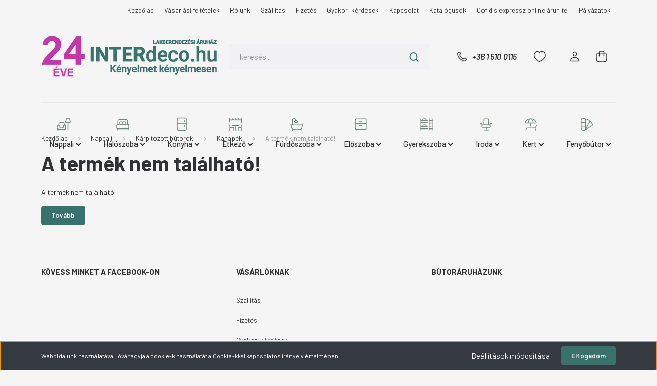

--- FILE ---
content_type: text/html; charset=UTF-8
request_url: https://www.interdeco.hu/club-duo-kanape-textilbor-barna-576
body_size: 22417
content:
<!DOCTYPE html>
<html lang="hu" dir="ltr">
<head>
    <title>A termék nem található!</title>
    <meta charset="utf-8">
    <meta name="description" content=" termékünk most -os áron elérhető. Vásároljon kényelmesen és biztonságosan webáruházunkból, akár percek alatt!">
    <meta name="robots" content="noindex, nofollow">
    <link href="https://interdeco2024uj.cdn.shoprenter.hu/custom/interdeco2024uj/image/data/INDEX.png?lastmod=1709291922.1707397844" rel="icon" />
    <link href="https://interdeco2024uj.cdn.shoprenter.hu/custom/interdeco2024uj/image/data/INDEX.png?lastmod=1709291922.1707397844" rel="apple-touch-icon" />
    <base href="https://www.interdeco.hu:443" />

    <meta name="viewport" content="width=device-width, initial-scale=1, maximum-scale=1, user-scalable=0">
    
            
                    
                <link rel="preconnect" href="https://fonts.gstatic.com" />
    <link rel="preload" as="style" href="https://fonts.googleapis.com/css2?family=Barlow:ital,wght@0,300;0,400;0,500;0,600;0,700;1,300;1,400;1,500;1,600;1,700&display=swap" />
    <link rel="stylesheet" href="https://fonts.googleapis.com/css2?family=Barlow:ital,wght@0,300;0,400;0,500;0,600;0,700;1,300;1,400;1,500;1,600;1,700&display=swap" media="print" onload="this.media='all'" />
    <noscript>
        <link rel="stylesheet" href="https://fonts.googleapis.com/css2?family=Barlow:ital,wght@0,300;0,400;0,500;0,600;0,700;1,300;1,400;1,500;1,600;1,700&display=swap" />
    </noscript>
    <link href="https://cdnjs.cloudflare.com/ajax/libs/fancybox/3.5.7/jquery.fancybox.min.css" rel="stylesheet" media="print" onload="this.media='all'"/>

            <link rel="stylesheet" href="https://interdeco2024uj.cdn.shoprenter.hu/custom/interdeco2024uj/catalog/view/theme/madrid_furniture/style/1762774720.1689691390.0.1711467394.css?v=null.1707397844" media="all">
            <link rel="stylesheet" href="https://interdeco2024uj.cdn.shoprenter.hu/custom/interdeco2024uj/catalog/view/theme/madrid_furniture/stylesheet/stylesheet.css?v=1711467393" media="screen">
        <script>
        window.nonProductQuality = 100;
    </script>
    <script src="https://interdeco2024uj.cdn.shoprenter.hu/catalog/view/javascript/jquery/jquery-1.10.2.min.js?v=1484139539"></script>

            
    
    <!-- Header JavaScript codes -->
            <script src="https://interdeco2024uj.cdn.shoprenter.hu/web/compiled/js/countdown.js?v=1766414364"></script>
                    <script src="https://interdeco2024uj.cdn.shoprenter.hu/web/compiled/js/base.js?v=1766414364"></script>
                    <script src="https://interdeco2024uj.cdn.shoprenter.hu/web/compiled/js/before_starter2_head.js?v=1766414364"></script>
                    <script src="https://interdeco2024uj.cdn.shoprenter.hu/web/compiled/js/before_starter2_productpage.js?v=1766414364"></script>
                    <script src="https://interdeco2024uj.cdn.shoprenter.hu/web/compiled/js/nanobar.js?v=1766414364"></script>
                    <!-- Header jQuery onLoad scripts -->
    <script>window.countdownFormat='%D:%H:%M:%S';var BASEURL='https://www.interdeco.hu';Currency={"symbol_left":"","symbol_right":" Ft","decimal_place":0,"decimal_point":",","thousand_point":".","currency":"HUF","value":1};var ShopRenter=ShopRenter||{};ShopRenter.product={"id":0,"sku":"","currency":"HUF","unitName":"","price":0,"name":"","brand":"","currentVariant":[],"parent":{"id":0,"sku":"","unitName":"","price":0,"name":""}};$(document).ready(function(){});$(window).load(function(){});</script><script src="https://interdeco2024uj.cdn.shoprenter.hu/web/compiled/js/vue/manifest.bundle.js?v=1766414362"></script><script>var ShopRenter=ShopRenter||{};ShopRenter.onCartUpdate=function(callable){document.addEventListener('cartChanged',callable)};ShopRenter.onItemAdd=function(callable){document.addEventListener('AddToCart',callable)};ShopRenter.onItemDelete=function(callable){document.addEventListener('deleteCart',callable)};ShopRenter.onSearchResultViewed=function(callable){document.addEventListener('AuroraSearchResultViewed',callable)};ShopRenter.onSubscribedForNewsletter=function(callable){document.addEventListener('AuroraSubscribedForNewsletter',callable)};ShopRenter.onCheckoutInitiated=function(callable){document.addEventListener('AuroraCheckoutInitiated',callable)};ShopRenter.onCheckoutShippingInfoAdded=function(callable){document.addEventListener('AuroraCheckoutShippingInfoAdded',callable)};ShopRenter.onCheckoutPaymentInfoAdded=function(callable){document.addEventListener('AuroraCheckoutPaymentInfoAdded',callable)};ShopRenter.onCheckoutOrderConfirmed=function(callable){document.addEventListener('AuroraCheckoutOrderConfirmed',callable)};ShopRenter.onCheckoutOrderPaid=function(callable){document.addEventListener('AuroraOrderPaid',callable)};ShopRenter.onCheckoutOrderPaidUnsuccessful=function(callable){document.addEventListener('AuroraOrderPaidUnsuccessful',callable)};ShopRenter.onProductPageViewed=function(callable){document.addEventListener('AuroraProductPageViewed',callable)};ShopRenter.onMarketingConsentChanged=function(callable){document.addEventListener('AuroraMarketingConsentChanged',callable)};ShopRenter.onCustomerRegistered=function(callable){document.addEventListener('AuroraCustomerRegistered',callable)};ShopRenter.onCustomerLoggedIn=function(callable){document.addEventListener('AuroraCustomerLoggedIn',callable)};ShopRenter.onCustomerUpdated=function(callable){document.addEventListener('AuroraCustomerUpdated',callable)};ShopRenter.onCartPageViewed=function(callable){document.addEventListener('AuroraCartPageViewed',callable)};ShopRenter.customer={"userId":0,"userClientIP":"18.117.249.231","userGroupId":8,"customerGroupTaxMode":"gross","customerGroupPriceMode":"gross_net_tax","email":"","phoneNumber":"","name":{"firstName":"","lastName":""}};ShopRenter.theme={"name":"madrid_furniture","family":"madrid","parent":""};ShopRenter.shop={"name":"interdeco2024uj","locale":"hu","currency":{"code":"HUF","rate":1},"domain":"interdeco2024uj.myshoprenter.hu"};ShopRenter.page={"route":"product\/product","queryString":"club-duo-kanape-textilbor-barna-576"};ShopRenter.formSubmit=function(form,callback){callback();};let loadedAsyncScriptCount=0;function asyncScriptLoaded(position){loadedAsyncScriptCount++;if(position==='body'){if(document.querySelectorAll('.async-script-tag').length===loadedAsyncScriptCount){if(/complete|interactive|loaded/.test(document.readyState)){document.dispatchEvent(new CustomEvent('asyncScriptsLoaded',{}));}else{document.addEventListener('DOMContentLoaded',()=>{document.dispatchEvent(new CustomEvent('asyncScriptsLoaded',{}));});}}}}</script><script type="text/javascript"async class="async-script-tag"onload="asyncScriptLoaded('header')"src="https://static2.rapidsearch.dev/resultpage.js?shop=interdeco2024uj.shoprenter.hu"></script><script type="text/javascript"async class="async-script-tag"onload="asyncScriptLoaded('header')"src="https://onsite.optimonk.com/script.js?account=146171"></script><script type="text/javascript"src="https://interdeco2024uj.cdn.shoprenter.hu/web/compiled/js/vue/customerEventDispatcher.bundle.js?v=1766414362"></script><!--Custom header scripts--><script id="barat_hud_sr_script">var hst=document.createElement("script");hst.src="//admin.fogyasztobarat.hu/h-api.js";hst.type="text/javascript";hst.setAttribute("data-id","24LEYAIV");hst.setAttribute("id","fbarat");var hs=document.getElementById("barat_hud_sr_script");hs.parentNode.insertBefore(hst,hs);</script><script type="text/javascript">var _smartsupp=_smartsupp||{};_smartsupp.key='036b651ca8f50a6e009e11ea511e6cb8f63328d1';window.smartsupp||(function(d){var s,c,o=smartsupp=function(){o._.push(arguments)};o._=[];s=d.getElementsByTagName('script')[0];c=d.createElement('script');c.type='text/javascript';c.charset='utf-8';c.async=true;c.src='https://www.smartsuppchat.com/loader.js?';s.parentNode.insertBefore(c,s);})(document);</script>                
            
            <script>window.dataLayer=window.dataLayer||[];function gtag(){dataLayer.push(arguments)};var ShopRenter=ShopRenter||{};ShopRenter.config=ShopRenter.config||{};ShopRenter.config.googleConsentModeDefaultValue="granted";</script>                        <script type="text/javascript" src="https://interdeco2024uj.cdn.shoprenter.hu/web/compiled/js/vue/googleConsentMode.bundle.js?v=1766414362"></script>

            <!-- Meta Pixel Code -->
<script>
!function(f,b,e,v,n,t,s)
{if(f.fbq)return;n=f.fbq=function(){n.callMethod?
n.callMethod.apply(n,arguments):n.queue.push(arguments)};
if(!f._fbq)f._fbq=n;n.push=n;n.loaded=!0;n.version='2.0';
n.queue=[];t=b.createElement(e);t.async=!0;
t.src=v;s=b.getElementsByTagName(e)[0];
s.parentNode.insertBefore(t,s)}(window, document,'script',
'https://connect.facebook.net/en_US/fbevents.js');
fbq('consent', 'revoke');
fbq('init', '1470715503531751');
fbq('track', 'PageView');
document.addEventListener('AuroraProductPageViewed', function(auroraEvent) {
                    fbq('track', 'ViewContent', {
                        content_type: 'product',
                        content_ids: [auroraEvent.detail.product.id.toString()],
                        value: parseFloat(auroraEvent.detail.product.grossUnitPrice),
                        currency: auroraEvent.detail.product.currency
                    }, {
                        eventID: auroraEvent.detail.event.id
                    });
                });
document.addEventListener('AuroraAddedToCart', function(auroraEvent) {
    var fbpId = [];
    var fbpValue = 0;
    var fbpCurrency = '';

    auroraEvent.detail.products.forEach(function(item) {
        fbpValue += parseFloat(item.grossUnitPrice) * item.quantity;
        fbpId.push(item.id);
        fbpCurrency = item.currency;
    });


    fbq('track', 'AddToCart', {
        content_ids: fbpId,
        content_type: 'product',
        value: fbpValue,
        currency: fbpCurrency
    }, {
        eventID: auroraEvent.detail.event.id
    });
})
window.addEventListener('AuroraMarketingCookie.Changed', function(event) {
            let consentStatus = event.detail.isAccepted ? 'grant' : 'revoke';
            if (typeof fbq === 'function') {
                fbq('consent', consentStatus);
            }
        });
</script>
<noscript><img height="1" width="1" style="display:none"
src="https://www.facebook.com/tr?id=1470715503531751&ev=PageView&noscript=1"
/></noscript>
<!-- End Meta Pixel Code -->
            
            
            
                <!--Global site tag(gtag.js)--><script async src="https://www.googletagmanager.com/gtag/js?id=G-36HCM6Z9YZ"></script><script>window.dataLayer=window.dataLayer||[];function gtag(){dataLayer.push(arguments);}
gtag('js',new Date());gtag('config','G-36HCM6Z9YZ');gtag('config','AW-16474451826',{"allow_enhanced_conversions":true});</script>                                <script type="text/javascript" src="https://interdeco2024uj.cdn.shoprenter.hu/web/compiled/js/vue/GA4EventSender.bundle.js?v=1766414362"></script>

    
    
</head>

    
<body id="body" class="page-body show-quantity-in-module madrid_furniture-body desktop-device-body horizontal-category-menu " role="document">
<script>ShopRenter.theme.breakpoints={'xs':0,'sm':576,'md':768,'lg':992,'xl':1200,'xxl':1400}</script>
                    

<!-- cached --><div class="Fixed nanobar bg-dark js-nanobar-first-login">
    <div class="container nanobar-container">
        <div class="row flex-column flex-sm-row">
            <div class="col-12 col-sm-6 col-lg-8 nanobar-text-cookies align-self-center text-sm-left">
                Weboldalunk használatával jóváhagyja a cookie-k használatát a Cookie-kkal kapcsolatos irányelv értelmében.
            </div>
            <div class="col-12 col-sm-6 col-lg-4 nanobar-buttons m-sm-0 text-center text-sm-right">
                <a href="#" class="btn btn-link nanobar-settings-button js-nanobar-settings-button">
                    Beállítások módosítása
                </a>
                <a href="#" class="btn btn-primary nanobar-btn js-nanobar-close-cookies" data-button-save-text="Beállítások mentése">
                    Elfogadom
                </a>
            </div>
        </div>
        <div class="nanobar-cookies js-nanobar-cookies flex-column flex-sm-row text-left pt-3 mt-3" style="display: none;">
            <div class="form-check pt-2 pb-2 pr-2 mb-0">
                <input class="form-check-input" type="checkbox" name="required_cookies" disabled checked />
                <label class="form-check-label">
                    Szükséges cookie-k
                    <div class="cookies-help-text text-muted">
                        Ezek a cookie-k segítenek abban, hogy a webáruház használható és működőképes legyen.
                    </div>
                </label>
            </div>
            <div class="form-check pt-2 pb-2 pr-2 mb-0">
                <input class="form-check-input js-nanobar-marketing-cookies" type="checkbox" name="marketing_cookies"
                         checked />
                <label class="form-check-label">
                    Marketing cookie-k
                    <div class="cookies-help-text text-muted">
                        Ezeket a cookie-k segítenek abban, hogy az Ön érdeklődési körének megfelelő reklámokat és termékeket jelenítsük meg a webáruházban.
                    </div>
                </label>
            </div>
        </div>
    </div>
</div>

<script>
    (function ($) {
        $(document).ready(function () {
            new AuroraNanobar.FirstLogNanobarCheckbox(jQuery('.js-nanobar-first-login'), 'bottom');
        });
    })(jQuery);
</script>
<!-- /cached -->
<!-- cached --><div class="Fixed nanobar bg-dark js-nanobar-free-shipping">
    <div class="container nanobar-container">
        <button type="button" class="close js-nanobar-close" aria-label="Close">
            <span aria-hidden="true">&times;</span>
        </button>
        <div class="nanobar-text px-3"></div>
    </div>
</div>

<script>$(document).ready(function(){document.nanobarInstance=new AuroraNanobar.FreeShippingNanobar($('.js-nanobar-free-shipping'),'bottom','0','','1');});</script><!-- /cached -->
                <!-- page-wrap -->

                <div class="page-wrap">
                                                

    <header class="sticky-head">
        <div class="sticky-head-inner">
                    <div class="header-top-line">
                <div class="container">
                    <div class="header-top d-flex justify-content-end">
                        <!-- cached -->
    <ul class="nav headermenu-list">
                    <li class="nav-item">
                <a href="https://www.interdeco.hu"
                   target="_self"
                   class="nav-link "
                    title="Kezdőlap"
                >
                    Kezdőlap
                </a>
                            </li>
                    <li class="nav-item">
                <a href="https://www.interdeco.hu/vasarlasi-feltetelek"
                   target="_self"
                   class="nav-link "
                    title="Vásárlási feltételek"
                >
                    Vásárlási feltételek
                </a>
                            </li>
                    <li class="nav-item">
                <a href="https://www.interdeco.hu/rolunk"
                   target="_self"
                   class="nav-link "
                    title="Rólunk"
                >
                    Rólunk
                </a>
                            </li>
                    <li class="nav-item">
                <a href="https://www.interdeco.hu/szallitasi-modok"
                   target="_self"
                   class="nav-link "
                    title="Szállítás"
                >
                    Szállítás
                </a>
                            </li>
                    <li class="nav-item">
                <a href="https://www.interdeco.hu/fizetesi-modok"
                   target="_self"
                   class="nav-link "
                    title="Fizetés"
                >
                    Fizetés
                </a>
                            </li>
                    <li class="nav-item">
                <a href="https://www.interdeco.hu/gyakran-ismetelt-kerdesek"
                   target="_self"
                   class="nav-link "
                    title="Gyakori kérdések"
                >
                    Gyakori kérdések
                </a>
                            </li>
                    <li class="nav-item">
                <a href="https://www.interdeco.hu/kapcsolat"
                   target="_self"
                   class="nav-link "
                    title="Kapcsolat"
                >
                    Kapcsolat
                </a>
                            </li>
                    <li class="nav-item">
                <a href="https://www.interdeco.hu/katalogusok"
                   target="_self"
                   class="nav-link "
                    title="Katalógusok"
                >
                    Katalógusok
                </a>
                            </li>
                    <li class="nav-item">
                <a href="https://www.interdeco.hu/cofidis-expressz-online-aruhitel"
                   target="_self"
                   class="nav-link "
                    title="Cofidis expressz online áruhitel"
                >
                    Cofidis expressz online áruhitel
                </a>
                            </li>
                    <li class="nav-item">
                <a href="https://www.interdeco.hu/palyazatok-78"
                   target="_self"
                   class="nav-link "
                    title="Pályázatok"
                >
                    Pályázatok
                </a>
                            </li>
            </ul>
            <script>$(function(){if($(window).width()>992){window.addEventListener('load',function(){var menu_triggers=document.querySelectorAll('.headermenu-list li.dropdown > a');for(var i=0;i<menu_triggers.length;i++){menu_triggers[i].addEventListener('focus',function(e){for(var j=0;j<menu_triggers.length;j++){menu_triggers[j].parentNode.classList.remove('focus');}
this.parentNode.classList.add('focus');},false);menu_triggers[i].addEventListener('touchend',function(e){if(!this.parentNode.classList.contains('focus')){e.preventDefault();e.target.focus();}},false);}},false);}});</script>    <!-- /cached -->
                        
                        
                    </div>
                </div>
            </div>
            <div class="header-middle-line ">
                <div class="container">
                    <div class="header-middle">
                        <nav class="navbar navbar-expand-lg">
                            <button id="js-hamburger-icon" class="d-flex d-lg-none" title="Menü">
                                <div class="hamburger-icon position-relative">
                                    <div class="hamburger-icon-line position-absolute line-1"></div>
                                    <div class="hamburger-icon-line position-absolute line-3"></div>
                                </div>
                            </button>
                                                            <!-- cached -->
    <a class="navbar-brand" href="/"><img style="border: 0; max-width: 350px;" src="https://interdeco2024uj.cdn.shoprenter.hu/custom/interdeco2024uj/image/cache/w350h120m00/logoteszt1323.png?v=1708680702" title="INTERdeco.hu Lakberendezési Áruház" alt="INTERdeco.hu Lakberendezési Áruház" /></a>
<!-- /cached -->
                                
<div class="dropdown search-module d-flex">
    <div class="input-group">
        <input class="form-control disableAutocomplete" type="text" placeholder="keresés..." value=""
               id="filter_keyword" 
               onclick="this.value=(this.value==this.defaultValue)?'':this.value;"/>
        <div class="input-group-append">
            <button title="Keresés" class="btn btn-link" onclick="moduleSearch();">
                <svg width="19" height="18" viewBox="0 0 19 18" fill="none" xmlns="http://www.w3.org/2000/svg">
    <path d="M17.4492 17L13.4492 13M8.47698 15.0555C4.59557 15.0555 1.44922 11.9092 1.44922 8.02776C1.44922 4.14635 4.59557 1 8.47698 1C12.3584 1 15.5047 4.14635 15.5047 8.02776C15.5047 11.9092 12.3584 15.0555 8.47698 15.0555Z" stroke="currentColor" stroke-width="2" stroke-linecap="round" stroke-linejoin="round"/>
</svg>

            </button>
        </div>
    </div>

    <input type="hidden" id="filter_description" value="0"/>
    <input type="hidden" id="search_shopname" value="interdeco2024uj"/>
    <div id="results" class="dropdown-menu search-results p-0"></div>
</div>



                                                                                    <a class="nav-link header-phone-box header-middle-right-link d-none d-lg-flex" href="tel:+36 1 510 0115">
                                <svg width="24" height="24" viewBox="0 0 24 24" fill="none" xmlns="http://www.w3.org/2000/svg">
    <path fill-rule="evenodd" clip-rule="evenodd" d="M10.8561 13.1444C9.68615 11.9744 8.80415 10.6644 8.21815 9.33536C8.09415 9.05436 8.16715 8.72536 8.38415 8.50836L9.20315 7.69036C9.87415 7.01936 9.87415 6.07036 9.28815 5.48436L8.11415 4.31036C7.33315 3.52936 6.06715 3.52936 5.28615 4.31036L4.63415 4.96236C3.89315 5.70336 3.58415 6.77236 3.78415 7.83236C4.27815 10.4454 5.79615 13.3064 8.24515 15.7554C10.6941 18.2044 13.5551 19.7224 16.1681 20.2164C17.2281 20.4164 18.2971 20.1074 19.0381 19.3664L19.6891 18.7154C20.4701 17.9344 20.4701 16.6684 19.6891 15.8874L18.5161 14.7144C17.9301 14.1284 16.9801 14.1284 16.3951 14.7144L15.4921 15.6184C15.2751 15.8354 14.9461 15.9084 14.6651 15.7844C13.3361 15.1974 12.0261 14.3144 10.8561 13.1444Z" stroke="currentColor" stroke-width="1.5" stroke-linecap="round" stroke-linejoin="round"/>
</svg>

                                +36 1 510 0115
                            </a>
                                                                                    <div id="js-wishlist-module-wrapper">
                                <hx:include src="/_fragment?_path=_format%3Dhtml%26_locale%3Den%26_controller%3Dmodule%252Fwishlist&amp;_hash=7IdWnW%2BqzC3jt%2F1yEsHZXgjsbH6am3Ag4t%2BCBuKM3AQ%3D"></hx:include>
                            </div>
                                                        <!-- cached -->
    <ul class="nav login-list">
                    <li class="nav-item">
                <a class="nav-link header-middle-right-link" href="index.php?route=account/login" title="Belépés / Regisztráció">
                    <span class="header-user-icon">
                        <svg width="18" height="20" viewBox="0 0 18 20" fill="none" xmlns="http://www.w3.org/2000/svg">
    <path fill-rule="evenodd" clip-rule="evenodd" d="M11.4749 2.52513C12.8417 3.89197 12.8417 6.10804 11.4749 7.47488C10.1081 8.84172 7.89199 8.84172 6.52515 7.47488C5.15831 6.10804 5.15831 3.89197 6.52515 2.52513C7.89199 1.15829 10.1081 1.15829 11.4749 2.52513Z" stroke="currentColor" stroke-width="1.5" stroke-linecap="round" stroke-linejoin="round"/>
    <path fill-rule="evenodd" clip-rule="evenodd" d="M1 16.5V17.5C1 18.052 1.448 18.5 2 18.5H16C16.552 18.5 17 18.052 17 17.5V16.5C17 13.474 13.048 11.508 9 11.508C4.952 11.508 1 13.474 1 16.5Z" stroke="currentColor" stroke-width="1.5" stroke-linecap="round" stroke-linejoin="round"/>
</svg>

                    </span>
                </a>
            </li>
            </ul>
<!-- /cached -->
                            <div id="header-cart-wrapper">
                                <div id="js-cart">
                                    <hx:include src="/_fragment?_path=_format%3Dhtml%26_locale%3Den%26_controller%3Dmodule%252Fcart&amp;_hash=QI7MRunKNY4rv6TJI2iJjslLpAwcil8bsCIqHWFROhg%3D"></hx:include>
                                </div>
                            </div>
                        </nav>
                    </div>
                </div>
            </div>
            <div class="header-bottom-line d-none d-lg-block">
                <div class="container">
                    


                    
            <div id="module_category_wrapper" class="module-category-wrapper">
        <div id="category" class="module content-module header-position category-module" >
                    <div class="module-head">
                        <div class="module-head-title">Kategóriák / Termékek</div>
        </div>
            <div class="module-body">
                    <div id="category-nav">
        

    <ul class="nav nav-pills category category-menu sf-menu sf-horizontal cached">
        <li id="cat_1732" class="nav-item item category-list module-list parent even">
    <a href="https://www.interdeco.hu/nappali" class="nav-link">
                                    <img
    src='https://interdeco2024uj.cdn.shoprenter.hu/custom/interdeco2024uj/image/cache/w30h30q100/piktogram/sofa-lamp.svg?lastmod=0.1707397844'

    
            width="30"
    
            height="30"
    
    
    
    alt="Nappali"

    
    />

                <span>Nappali</span>
    </a>
            <ul class="nav flex-column children"><li id="cat_2517" class="nav-item item category-list module-list parent even">
    <a href="https://www.interdeco.hu/nappali/karpitozott-butorok-2517" class="nav-link">
                <span>Kárpitozott bútorok</span>
    </a>
            <ul class="nav flex-column children"><li id="cat_2392" class="nav-item item category-list module-list even">
    <a href="https://www.interdeco.hu/nappali/karpitozott-butorok-2517/sarokulok-513" class="nav-link">
                <span>Sarokülők, sarokkanapék</span>
    </a>
    </li><li id="cat_2395" class="nav-item item category-list module-list odd">
    <a href="https://www.interdeco.hu/nappali/karpitozott-butorok-2517/ulogarnitura-514" class="nav-link">
                <span>Ülőgarnitúrák</span>
    </a>
    </li><li id="cat_2383" class="nav-item item category-list module-list even">
    <a href="https://www.interdeco.hu/nappali/karpitozott-butorok-2517/kanapek-510" class="nav-link">
                <span>Kanapék</span>
    </a>
    </li><li id="cat_2377" class="nav-item item category-list module-list odd">
    <a href="https://www.interdeco.hu/nappali/karpitozott-butorok-2517/fotelok-508" class="nav-link">
                <span>Fotelek</span>
    </a>
    </li><li id="cat_2562" class="nav-item item category-list module-list even">
    <a href="https://www.interdeco.hu/nappali/karpitozott-butorok-2517/puffok" class="nav-link">
                <span>Puffok</span>
    </a>
    </li></ul>
    </li><li id="cat_2353" class="nav-item item category-list module-list odd">
    <a href="https://www.interdeco.hu/nappali/szekrenysorok-nappali-sorok-500" class="nav-link">
                <span>Szekrénysorok</span>
    </a>
    </li><li id="cat_2374" class="nav-item item category-list module-list even">
    <a href="https://www.interdeco.hu/nappali/konyvespolcok-fali-polcok-polcok-507" class="nav-link">
                <span>Könyvespolcok, polcok</span>
    </a>
    </li><li id="cat_2359" class="nav-item item category-list module-list odd">
    <a href="https://www.interdeco.hu/nappali/dohanyzoasztalok-502" class="nav-link">
                <span>Dohányzóasztalok</span>
    </a>
    </li><li id="cat_2356" class="nav-item item category-list module-list even">
    <a href="https://www.interdeco.hu/nappali/szekrenyek-501" class="nav-link">
                <span>Szekrények</span>
    </a>
    </li><li id="cat_2362" class="nav-item item category-list module-list odd">
    <a href="https://www.interdeco.hu/nappali/komodok-503" class="nav-link">
                <span>Komódok</span>
    </a>
    </li><li id="cat_2365" class="nav-item item category-list module-list even">
    <a href="https://www.interdeco.hu/nappali/tv-asztalok-504" class="nav-link">
                <span>TV asztalok</span>
    </a>
    </li><li id="cat_2398" class="nav-item item category-list module-list odd">
    <a href="https://www.interdeco.hu/nappali/kiegeszitok-515" class="nav-link">
                <span>Kiegészítők</span>
    </a>
    </li></ul>
    </li><li id="cat_1768" class="nav-item item category-list module-list parent odd">
    <a href="https://www.interdeco.hu/haloszoba" class="nav-link">
                                    <img
    src='https://interdeco2024uj.cdn.shoprenter.hu/custom/interdeco2024uj/image/cache/w30h30q100/piktogram/double-bed.svg?lastmod=0.1707397844'

    
            width="30"
    
            height="30"
    
    
    
    alt="Hálószoba"

    
    />

                <span>Hálószoba</span>
    </a>
            <ul class="nav flex-column children"><li id="cat_2515" class="nav-item item category-list module-list parent even">
    <a href="https://www.interdeco.hu/haloszoba/agyak-2515" class="nav-link">
                <span>Ágyak</span>
    </a>
            <ul class="nav flex-column children"><li id="cat_1783" class="nav-item item category-list module-list even">
    <a href="https://www.interdeco.hu/haloszoba/agyak-2515/franciaagyak-es-agykeretek-128" class="nav-link">
                <span>Franciaágyak</span>
    </a>
    </li><li id="cat_2488" class="nav-item item category-list module-list odd">
    <a href="https://www.interdeco.hu/haloszoba/agyak-2515/boxspring-agyak-545" class="nav-link">
                <span>Boxspring ágyak</span>
    </a>
    </li><li id="cat_2254" class="nav-item item category-list module-list even">
    <a href="https://www.interdeco.hu/haloszoba/agyak-2515/agykeretek-467" class="nav-link">
                <span>Ágykeretek</span>
    </a>
    </li><li id="cat_2380" class="nav-item item category-list module-list odd">
    <a href="https://www.interdeco.hu/haloszoba/agyak-2515/heverok-509" class="nav-link">
                <span>Heverők</span>
    </a>
    </li><li id="cat_2344" class="nav-item item category-list module-list even">
    <a href="https://www.interdeco.hu/haloszoba/agyak-2515/agynemutartok-497" class="nav-link">
                <span>Ágyneműtartók</span>
    </a>
    </li><li id="cat_1840" class="nav-item item category-list module-list odd">
    <a href="https://www.interdeco.hu/haloszoba/agyak-2515/agyracsok_302" class="nav-link">
                <span>Ágyrácsok</span>
    </a>
    </li></ul>
    </li><li id="cat_1786" class="nav-item item category-list module-list parent odd">
    <a href="https://www.interdeco.hu/haloszoba/gardrobszekrenyek_129" class="nav-link">
                <span>Gardróbszekrények</span>
    </a>
            <ul class="nav flex-column children"><li id="cat_2257" class="nav-item item category-list module-list even">
    <a href="https://www.interdeco.hu/haloszoba/gardrobszekrenyek_129/nyiloajtos-468" class="nav-link">
                <span>Nyílóajtós</span>
    </a>
    </li><li id="cat_2260" class="nav-item item category-list module-list odd">
    <a href="https://www.interdeco.hu/haloszoba/gardrobszekrenyek_129/toloajtos-469" class="nav-link">
                <span>Tolóajtós</span>
    </a>
    </li></ul>
    </li><li id="cat_2266" class="nav-item item category-list module-list parent even">
    <a href="https://www.interdeco.hu/haloszoba/matracok-471" class="nav-link">
                <span>Matracok</span>
    </a>
            <ul class="nav flex-column children"><li id="cat_2311" class="nav-item item category-list module-list parent even">
    <a href="https://www.interdeco.hu/haloszoba/matracok-471/rugos-matracok-486" class="nav-link">
                <span>Rugós matracok</span>
    </a>
            <ul class="nav flex-column children"><li id="cat_2560" class="nav-item item category-list module-list even">
    <a href="https://www.interdeco.hu/haloszoba/matracok-471/rugos-matracok-486/120-x-200-meretben-2560" class="nav-link">
                <span>120 x 200 méretben</span>
    </a>
    </li><li id="cat_2320" class="nav-item item category-list module-list odd">
    <a href="https://www.interdeco.hu/haloszoba/matracok-471/rugos-matracok-486/140-x-200-489" class="nav-link">
                <span>140 x 200 méretben</span>
    </a>
    </li><li id="cat_2323" class="nav-item item category-list module-list even">
    <a href="https://www.interdeco.hu/haloszoba/matracok-471/rugos-matracok-486/160-x-200-490" class="nav-link">
                <span>160 x 200 méretben</span>
    </a>
    </li><li id="cat_2326" class="nav-item item category-list module-list odd">
    <a href="https://www.interdeco.hu/haloszoba/matracok-471/rugos-matracok-486/180-x-200-491" class="nav-link">
                <span>180 x 200 méretben</span>
    </a>
    </li><li id="cat_2314" class="nav-item item category-list module-list even">
    <a href="https://www.interdeco.hu/haloszoba/matracok-471/rugos-matracok-486/80-x-200-487" class="nav-link">
                <span>80 x 200 méretben</span>
    </a>
    </li><li id="cat_2317" class="nav-item item category-list module-list odd">
    <a href="https://www.interdeco.hu/haloszoba/matracok-471/rugos-matracok-486/90-x-200-488" class="nav-link">
                <span>90 x 200 méretben</span>
    </a>
    </li></ul>
    </li><li id="cat_2287" class="nav-item item category-list module-list parent odd">
    <a href="https://www.interdeco.hu/haloszoba/matracok-471/rugo-nelkuli-matracok-478" class="nav-link">
                <span>Szivacs matracok</span>
    </a>
            <ul class="nav flex-column children"><li id="cat_2561" class="nav-item item category-list module-list even">
    <a href="https://www.interdeco.hu/haloszoba/matracok-471/rugo-nelkuli-matracok-478/120-x-200-meretben-2561" class="nav-link">
                <span>120 x 200 méretben</span>
    </a>
    </li><li id="cat_2299" class="nav-item item category-list module-list odd">
    <a href="https://www.interdeco.hu/haloszoba/matracok-471/rugo-nelkuli-matracok-478/140-x-200-482" class="nav-link">
                <span>140 x 200 méretben</span>
    </a>
    </li><li id="cat_2302" class="nav-item item category-list module-list even">
    <a href="https://www.interdeco.hu/haloszoba/matracok-471/rugo-nelkuli-matracok-478/160-x-200-483" class="nav-link">
                <span>160 x 200 méretben</span>
    </a>
    </li><li id="cat_2305" class="nav-item item category-list module-list odd">
    <a href="https://www.interdeco.hu/haloszoba/matracok-471/rugo-nelkuli-matracok-478/180-x-200-484" class="nav-link">
                <span>180 x 200 méretben</span>
    </a>
    </li><li id="cat_2290" class="nav-item item category-list module-list even">
    <a href="https://www.interdeco.hu/haloszoba/matracok-471/rugo-nelkuli-matracok-478/80-x-200-479" class="nav-link">
                <span>80 x 200 méretben</span>
    </a>
    </li><li id="cat_2293" class="nav-item item category-list module-list odd">
    <a href="https://www.interdeco.hu/haloszoba/matracok-471/rugo-nelkuli-matracok-478/90-x-200-480" class="nav-link">
                <span>90 x 200 méretben</span>
    </a>
    </li></ul>
    </li><li id="cat_2558" class="nav-item item category-list module-list even">
    <a href="https://www.interdeco.hu/haloszoba/matracok-471/fedomatracok-2558" class="nav-link">
                <span>Fedőmatracok</span>
    </a>
    </li><li id="cat_2269" class="nav-item item category-list module-list odd">
    <a href="https://www.interdeco.hu/haloszoba/matracok-471/gyermekmatracok-472" class="nav-link">
                <span>Gyerek matracok</span>
    </a>
    </li><li id="cat_2571" class="nav-item item category-list module-list even">
    <a href="https://www.interdeco.hu/haloszoba/matracok-471/matracvedok" class="nav-link">
                <span>Matracvédők</span>
    </a>
    </li><li id="cat_2557" class="nav-item item category-list module-list odd">
    <a href="https://www.interdeco.hu/haloszoba/matracok-471/parnak-2557" class="nav-link">
                <span>Párnák</span>
    </a>
    </li></ul>
    </li><li id="cat_1876" class="nav-item item category-list module-list odd">
    <a href="https://www.interdeco.hu/haloszoba/ejjeliszekrenyek_319" class="nav-link">
                <span>Éjjeliszekrények</span>
    </a>
    </li><li id="cat_2263" class="nav-item item category-list module-list even">
    <a href="https://www.interdeco.hu/haloszoba/szekrenyek-470" class="nav-link">
                <span>Szekrények</span>
    </a>
    </li><li id="cat_2332" class="nav-item item category-list module-list odd">
    <a href="https://www.interdeco.hu/haloszoba/komodok-493" class="nav-link">
                <span>Komódok</span>
    </a>
    </li><li id="cat_2341" class="nav-item item category-list module-list even">
    <a href="https://www.interdeco.hu/haloszoba/kiegeszitok-496" class="nav-link">
                <span>Kiegészítők</span>
    </a>
    </li></ul>
    </li><li id="cat_1756" class="nav-item item category-list module-list parent even">
    <a href="https://www.interdeco.hu/etkezo_garniturak_es_konyhabutorok_110" class="nav-link">
                                    <img
    src='https://interdeco2024uj.cdn.shoprenter.hu/custom/interdeco2024uj/image/cache/w30h30q100/piktogram/fridge-freezer.svg?lastmod=0.1707397844'

    
            width="30"
    
            height="30"
    
    
    
    alt="Konyha"

    
    />

                <span>Konyha</span>
    </a>
            <ul class="nav flex-column children"><li id="cat_2104" class="nav-item item category-list module-list parent even">
    <a href="https://www.interdeco.hu/etkezo_garniturak_es_konyhabutorok_110/konyha-3d-tervezo-413" class="nav-link">
                <span>3D Konyha Tervezés</span>
    </a>
            <ul class="nav flex-column children"><li id="cat_2500" class="nav-item item category-list module-list even">
    <a href="https://www.interdeco.hu/etkezo_garniturak_es_konyhabutorok_110/konyha-3d-tervezo-413/helyszini-beepites-549" class="nav-link">
                <span>Helyszíni Beépítés</span>
    </a>
    </li></ul>
    </li><li id="cat_2245" class="nav-item item category-list module-list parent odd">
    <a href="https://www.interdeco.hu/etkezo_garniturak_es_konyhabutorok_110/elemes-butorok-462" class="nav-link">
                <span>Elemes konyhabútorok</span>
    </a>
            <ul class="nav flex-column children"><li id="cat_2524" class="nav-item item category-list module-list even">
    <a href="https://www.interdeco.hu/etkezo_garniturak_es_konyhabutorok_110/elemes-butorok-462/aliz-konyhabutor-vertex-2524" class="nav-link">
                <span>ALÍZ konyhabútor</span>
    </a>
    </li><li id="cat_2530" class="nav-item item category-list module-list odd">
    <a href="https://www.interdeco.hu/etkezo_garniturak_es_konyhabutorok_110/elemes-butorok-462/aniko-konyhabutor-vertex-2530" class="nav-link">
                <span>ANIKÓ konyhabútor</span>
    </a>
    </li><li id="cat_2545" class="nav-item item category-list module-list even">
    <a href="https://www.interdeco.hu/etkezo_garniturak_es_konyhabutorok_110/elemes-butorok-462/antonia-konyhabutor-2545" class="nav-link">
                <span>ANTÓNIA konyhabútor FÉNYES vagy MATT ajtóval</span>
    </a>
    </li><li id="cat_2536" class="nav-item item category-list module-list odd">
    <a href="https://www.interdeco.hu/etkezo_garniturak_es_konyhabutorok_110/elemes-butorok-462/dorina-konyhabutor-vertex-2536" class="nav-link">
                <span>DORINA konyhabútor FÉNYES ajtóval</span>
    </a>
    </li><li id="cat_2533" class="nav-item item category-list module-list even">
    <a href="https://www.interdeco.hu/etkezo_garniturak_es_konyhabutorok_110/elemes-butorok-462/flora-konyhabutor-vertex-2533" class="nav-link">
                <span>FLÓRA konyhabútor</span>
    </a>
    </li><li id="cat_2573" class="nav-item item category-list module-list odd">
    <a href="https://www.interdeco.hu/etkezo_garniturak_es_konyhabutorok_110/elemes-butorok-462/greta-konyhabutor-vertex" class="nav-link">
                <span>GRÉTA konyhabútor</span>
    </a>
    </li><li id="cat_2572" class="nav-item item category-list module-list even">
    <a href="https://www.interdeco.hu/etkezo_garniturak_es_konyhabutorok_110/elemes-butorok-462/helga-konyhabutor-vertex" class="nav-link">
                <span>HELGA konyhabútor</span>
    </a>
    </li><li id="cat_2551" class="nav-item item category-list module-list odd">
    <a href="https://www.interdeco.hu/etkezo_garniturak_es_konyhabutorok_110/elemes-butorok-462/laura-konyhabutor-2551" class="nav-link">
                <span>LAURA konyhabútor MATT ajtóval</span>
    </a>
    </li><li id="cat_2527" class="nav-item item category-list module-list even">
    <a href="https://www.interdeco.hu/etkezo_garniturak_es_konyhabutorok_110/elemes-butorok-462/orsi-konyhabutor-vertex-2527" class="nav-link">
                <span>ORSI konyhabútor</span>
    </a>
    </li><li id="cat_2556" class="nav-item item category-list module-list odd">
    <a href="https://www.interdeco.hu/etkezo_garniturak_es_konyhabutorok_110/elemes-butorok-462/zille-konyhabutor-2556" class="nav-link">
                <span>ZILLE konyhabútor</span>
    </a>
    </li></ul>
    </li><li id="cat_2569" class="nav-item item category-list module-list even">
    <a href="https://www.interdeco.hu/etkezo_garniturak_es_konyhabutorok_110/konyhablokkok-2569" class="nav-link">
                <span>Konyhabútorok, Konyhablokkok</span>
    </a>
    </li><li id="cat_2574" class="nav-item item category-list module-list odd">
    <a href="https://www.interdeco.hu/etkezo_garniturak_es_konyhabutorok_110/fanetti-konyha-mobel-2574" class="nav-link">
                <span>FANETTI konyha MÖBEL</span>
    </a>
    </li><li id="cat_2035" class="nav-item item category-list module-list even">
    <a href="https://www.interdeco.hu/etkezo_garniturak_es_konyhabutorok_110/konyhabutor_mosogatotalcak_387" class="nav-link">
                <span>Mosogatótálcák és -csaptelepek</span>
    </a>
    </li><li id="cat_2482" class="nav-item item category-list module-list odd">
    <a href="https://www.interdeco.hu/etkezo_garniturak_es_konyhabutorok_110/konyhagepek-543" class="nav-link">
                <span>Konyhagépek</span>
    </a>
    </li><li id="cat_2047" class="nav-item item category-list module-list even">
    <a href="https://www.interdeco.hu/etkezo_garniturak_es_konyhabutorok_110/konyhabutor_kiegeszitok_392" class="nav-link">
                <span>Kiegészítők</span>
    </a>
    </li></ul>
    </li><li id="cat_2520" class="nav-item item category-list module-list parent odd">
    <a href="https://www.interdeco.hu/etkezo-2520" class="nav-link">
                                    <img
    src='https://interdeco2024uj.cdn.shoprenter.hu/custom/interdeco2024uj/image/cache/w30h30q100/piktogram/table-two-person.svg?lastmod=0.1707397844'

    
            width="30"
    
            height="30"
    
    
    
    alt="Étkező"

    
    />

                <span>Étkező</span>
    </a>
            <ul class="nav flex-column children"><li id="cat_1765" class="nav-item item category-list module-list parent even">
    <a href="https://www.interdeco.hu/etkezo-2520/etkezo_garniturak_114" class="nav-link">
                <span>Étkező garnitúrák</span>
    </a>
            <ul class="nav flex-column children"><li id="cat_2410" class="nav-item item category-list module-list even">
    <a href="https://www.interdeco.hu/etkezo-2520/etkezo_garniturak_114/41-es-garnitura-519" class="nav-link">
                <span>4+1 -es garnitúrák</span>
    </a>
    </li><li id="cat_2407" class="nav-item item category-list module-list odd">
    <a href="https://www.interdeco.hu/etkezo-2520/etkezo_garniturak_114/61-es-garnitura-518" class="nav-link">
                <span>6+1 -es garnitúrák</span>
    </a>
    </li></ul>
    </li><li id="cat_1942" class="nav-item item category-list module-list odd">
    <a href="https://www.interdeco.hu/etkezo-2520/asztalok_347" class="nav-link">
                <span>Asztalok</span>
    </a>
    </li><li id="cat_1945" class="nav-item item category-list module-list parent even">
    <a href="https://www.interdeco.hu/etkezo-2520/szekek_348" class="nav-link">
                <span>Székek</span>
    </a>
            <ul class="nav flex-column children"><li id="cat_2404" class="nav-item item category-list module-list even">
    <a href="https://www.interdeco.hu/etkezo-2520/szekek_348/falabu-517" class="nav-link">
                <span>Falábú </span>
    </a>
    </li><li id="cat_2401" class="nav-item item category-list module-list odd">
    <a href="https://www.interdeco.hu/etkezo-2520/szekek_348/femvazas-516" class="nav-link">
                <span>Fémvázas </span>
    </a>
    </li></ul>
    </li><li id="cat_2239" class="nav-item item category-list module-list odd">
    <a href="https://www.interdeco.hu/etkezo-2520/barszekek-460" class="nav-link">
                <span>Bárszékek</span>
    </a>
    </li><li id="cat_1759" class="nav-item item category-list module-list even">
    <a href="https://www.interdeco.hu/etkezo-2520/talalok_111" class="nav-link">
                <span>Tálalók</span>
    </a>
    </li><li id="cat_2242" class="nav-item item category-list module-list odd">
    <a href="https://www.interdeco.hu/etkezo-2520/vitrinek-461" class="nav-link">
                <span>Vitrinek</span>
    </a>
    </li></ul>
    </li><li id="cat_2068" class="nav-item item category-list module-list parent even">
    <a href="https://www.interdeco.hu/furdoszoba_butorok_401" class="nav-link">
                                    <img
    src='https://interdeco2024uj.cdn.shoprenter.hu/custom/interdeco2024uj/image/cache/w30h30q100/piktogram/bathroom-tub-towel.svg?lastmod=0.1707397844'

    
            width="30"
    
            height="30"
    
    
    
    alt="Fürdőszoba"

    
    />

                <span>Fürdőszoba</span>
    </a>
            <ul class="nav flex-column children"><li id="cat_2125" class="nav-item item category-list module-list even">
    <a href="https://www.interdeco.hu/furdoszoba_butorok_401/mosdos-szekrenyek-421" class="nav-link">
                <span>Mosdós szekrények</span>
    </a>
    </li><li id="cat_2128" class="nav-item item category-list module-list odd">
    <a href="https://www.interdeco.hu/furdoszoba_butorok_401/allo-es-fali-szekrenyek-422" class="nav-link">
                <span>Álló szekrények</span>
    </a>
    </li><li id="cat_2521" class="nav-item item category-list module-list even">
    <a href="https://www.interdeco.hu/furdoszoba_butorok_401/fali-szekrenyek-2521" class="nav-link">
                <span>Fali szekrények</span>
    </a>
    </li><li id="cat_2122" class="nav-item item category-list module-list odd">
    <a href="https://www.interdeco.hu/furdoszoba_butorok_401/tukrok-420" class="nav-link">
                <span>Tükrök, tükrös szekrények</span>
    </a>
    </li><li id="cat_2134" class="nav-item item category-list module-list even">
    <a href="https://www.interdeco.hu/furdoszoba_butorok_401/kiegeszitok-424" class="nav-link">
                <span>Kiegészítők</span>
    </a>
    </li></ul>
    </li><li id="cat_2137" class="nav-item item category-list module-list parent odd">
    <a href="https://www.interdeco.hu/eloszoba-butorok-425" class="nav-link">
                                    <img
    src='https://interdeco2024uj.cdn.shoprenter.hu/custom/interdeco2024uj/image/cache/w30h30q100/piktogram/dresser-drawers.svg?lastmod=0.1707397844'

    
            width="30"
    
            height="30"
    
    
    
    alt="Előszoba"

    
    />

                <span>Előszoba</span>
    </a>
            <ul class="nav flex-column children"><li id="cat_2143" class="nav-item item category-list module-list even">
    <a href="https://www.interdeco.hu/eloszoba-butorok-425/eloszobafalak-427" class="nav-link">
                <span>Előszobafalak </span>
    </a>
    </li><li id="cat_2158" class="nav-item item category-list module-list odd">
    <a href="https://www.interdeco.hu/eloszoba-butorok-425/eloszobaszekrenyek-432" class="nav-link">
                <span>Előszobaszekrények</span>
    </a>
    </li><li id="cat_2149" class="nav-item item category-list module-list even">
    <a href="https://www.interdeco.hu/eloszoba-butorok-425/ciposszekrenyek-429" class="nav-link">
                <span>Cipősszekrények</span>
    </a>
    </li><li id="cat_2155" class="nav-item item category-list module-list odd">
    <a href="https://www.interdeco.hu/eloszoba-butorok-425/allofogasok-fogasok-szobainasok-431" class="nav-link">
                <span>Állófogasok, fogasok, szobainasok</span>
    </a>
    </li><li id="cat_2146" class="nav-item item category-list module-list even">
    <a href="https://www.interdeco.hu/eloszoba-butorok-425/komodok-428" class="nav-link">
                <span>Komódok</span>
    </a>
    </li><li id="cat_2152" class="nav-item item category-list module-list odd">
    <a href="https://www.interdeco.hu/eloszoba-butorok-425/tukrok-430" class="nav-link">
                <span>Tükrök</span>
    </a>
    </li></ul>
    </li><li id="cat_1984" class="nav-item item category-list module-list parent even">
    <a href="https://www.interdeco.hu/gyermek_butorok_366" class="nav-link">
                                    <img
    src='https://interdeco2024uj.cdn.shoprenter.hu/custom/interdeco2024uj/image/cache/w30h30q100/piktogram/bunk-bed.svg?lastmod=0.1707397844'

    
            width="30"
    
            height="30"
    
    
    
    alt="Gyerekszoba"

    
    />

                <span>Gyerekszoba</span>
    </a>
            <ul class="nav flex-column children"><li id="cat_2164" class="nav-item item category-list module-list even">
    <a href="https://www.interdeco.hu/gyermek_butorok_366/agyak-agykeretek-es-emeletes-agyak-434" class="nav-link">
                <span>Ágyak</span>
    </a>
    </li><li id="cat_2182" class="nav-item item category-list module-list odd">
    <a href="https://www.interdeco.hu/gyermek_butorok_366/szekrenyek-es-gardrobok-440" class="nav-link">
                <span>Szekrények</span>
    </a>
    </li><li id="cat_2191" class="nav-item item category-list module-list even">
    <a href="https://www.interdeco.hu/gyermek_butorok_366/gyermekmatracok-444" class="nav-link">
                <span>Gyerek matracok</span>
    </a>
    </li><li id="cat_2185" class="nav-item item category-list module-list odd">
    <a href="https://www.interdeco.hu/gyermek_butorok_366/polcok-441" class="nav-link">
                <span>Könyvespolcok, polcok</span>
    </a>
    </li><li id="cat_2176" class="nav-item item category-list module-list even">
    <a href="https://www.interdeco.hu/gyermek_butorok_366/iro-es-szamitogepasztalok-438" class="nav-link">
                <span>Íróasztalok</span>
    </a>
    </li><li id="cat_2188" class="nav-item item category-list module-list odd">
    <a href="https://www.interdeco.hu/gyermek_butorok_366/forgoszekek-443" class="nav-link">
                <span>Forgószékek</span>
    </a>
    </li><li id="cat_2167" class="nav-item item category-list module-list even">
    <a href="https://www.interdeco.hu/gyermek_butorok_366/babzsakok-es-fotelek-435" class="nav-link">
                <span>Székek, Babzsákok</span>
    </a>
    </li><li id="cat_2173" class="nav-item item category-list module-list odd">
    <a href="https://www.interdeco.hu/gyermek_butorok_366/kiegeszitok-437" class="nav-link">
                <span>Kiegészítők</span>
    </a>
    </li></ul>
    </li><li id="cat_2209" class="nav-item item category-list module-list parent odd">
    <a href="https://www.interdeco.hu/iroda-butorok-450" class="nav-link">
                                    <img
    src='https://interdeco2024uj.cdn.shoprenter.hu/custom/interdeco2024uj/image/cache/w30h30q100/piktogram/office-chair.svg?lastmod=0.1707397844'

    
            width="30"
    
            height="30"
    
    
    
    alt="Iroda"

    
    />

                <span>Iroda</span>
    </a>
            <ul class="nav flex-column children"><li id="cat_2215" class="nav-item item category-list module-list even">
    <a href="https://www.interdeco.hu/iroda-butorok-450/iro-es-szamitogepasztalok-452" class="nav-link">
                <span>Íróasztalok</span>
    </a>
    </li><li id="cat_2218" class="nav-item item category-list module-list odd">
    <a href="https://www.interdeco.hu/iroda-butorok-450/forgoszekek-453" class="nav-link">
                <span>Forgószékek</span>
    </a>
    </li><li id="cat_2227" class="nav-item item category-list module-list even">
    <a href="https://www.interdeco.hu/iroda-butorok-450/szekrenyek-456" class="nav-link">
                <span>Szekrények</span>
    </a>
    </li><li id="cat_2230" class="nav-item item category-list module-list odd">
    <a href="https://www.interdeco.hu/iroda-butorok-450/komodok-457" class="nav-link">
                <span>Komódok</span>
    </a>
    </li><li id="cat_2224" class="nav-item item category-list module-list even">
    <a href="https://www.interdeco.hu/iroda-butorok-450/targyaloszekek-rakasolhato-szekek-455" class="nav-link">
                <span>Tárgyalószékek, rakásolható székek</span>
    </a>
    </li><li id="cat_2236" class="nav-item item category-list module-list odd">
    <a href="https://www.interdeco.hu/iroda-butorok-450/kiegeszitok-459" class="nav-link">
                <span>Konténerek és kiegészítők</span>
    </a>
    </li></ul>
    </li><li id="cat_2083" class="nav-item item category-list module-list parent even">
    <a href="https://www.interdeco.hu/kulteri-rattanszett-406" class="nav-link">
                                    <img
    src='https://interdeco2024uj.cdn.shoprenter.hu/custom/interdeco2024uj/image/cache/w30h30q100/piktogram/beach-umbrella-lounge.svg?lastmod=0.1707397844'

    
            width="30"
    
            height="30"
    
    
    
    alt="Kert"

    
    />

                <span>Kert</span>
    </a>
            <ul class="nav flex-column children"><li id="cat_2095" class="nav-item item category-list module-list even">
    <a href="https://www.interdeco.hu/kulteri-rattanszett-406/garniturak-410" class="nav-link">
                <span>Rattanszettek</span>
    </a>
    </li><li id="cat_2092" class="nav-item item category-list module-list odd">
    <a href="https://www.interdeco.hu/kulteri-rattanszett-406/fotelek-es-hintaszekek-409" class="nav-link">
                <span>Hintaszékek és függőágyak</span>
    </a>
    </li><li id="cat_2086" class="nav-item item category-list module-list even">
    <a href="https://www.interdeco.hu/kulteri-rattanszett-406/asztalok-407" class="nav-link">
                <span>Asztalok</span>
    </a>
    </li><li id="cat_2089" class="nav-item item category-list module-list odd">
    <a href="https://www.interdeco.hu/kulteri-rattanszett-406/szekek-408" class="nav-link">
                <span>Székek</span>
    </a>
    </li></ul>
    </li><li id="cat_1837" class="nav-item item category-list module-list parent odd">
    <a href="https://www.interdeco.hu/fenyo_butorok_301" class="nav-link">
                                    <img
    src='https://interdeco2024uj.cdn.shoprenter.hu/custom/interdeco2024uj/image/cache/w30h30q100/piktogram/color-palette.svg?lastmod=0.1707397844'

    
            width="30"
    
            height="30"
    
    
    
    alt="Fenyőbútor"

    
    />

                <span>Fenyőbútor</span>
    </a>
            <ul class="nav flex-column children"><li id="cat_2017" class="nav-item item category-list module-list even">
    <a href="https://www.interdeco.hu/fenyo_butorok_301/valaszthato_pacszinek_380" class="nav-link">
                <span>Választható pác színek</span>
    </a>
    </li><li id="cat_1849" class="nav-item item category-list module-list odd">
    <a href="https://www.interdeco.hu/fenyo_butorok_301/agyak_306" class="nav-link">
                <span>Ágyak</span>
    </a>
    </li><li id="cat_1870" class="nav-item item category-list module-list even">
    <a href="https://www.interdeco.hu/fenyo_butorok_301/agynemutartok_317" class="nav-link">
                <span>Ágyneműtartók</span>
    </a>
    </li><li id="cat_1858" class="nav-item item category-list module-list odd">
    <a href="https://www.interdeco.hu/fenyo_butorok_301/szekrenyek_309" class="nav-link">
                <span>Szekrények</span>
    </a>
    </li><li id="cat_1855" class="nav-item item category-list module-list even">
    <a href="https://www.interdeco.hu/fenyo_butorok_301/komodok_ejjeliszekrenyek_308" class="nav-link">
                <span>Komódok, Éjjeliszekrények</span>
    </a>
    </li><li id="cat_1846" class="nav-item item category-list module-list odd">
    <a href="https://www.interdeco.hu/fenyo_butorok_301/asztalok_szekek_padok_305" class="nav-link">
                <span>Íróasztalok, Székek, Padok</span>
    </a>
    </li><li id="cat_1861" class="nav-item item category-list module-list even">
    <a href="https://www.interdeco.hu/fenyo_butorok_301/polcok_310" class="nav-link">
                <span>Könyvespolcok, polcok</span>
    </a>
    </li><li id="cat_1852" class="nav-item item category-list module-list odd">
    <a href="https://www.interdeco.hu/fenyo_butorok_301/egyeb_kiegeszitok_307" class="nav-link">
                <span>Egyéb kiegészítők</span>
    </a>
    </li></ul>
    </li>
    </ul>

    <script>$(function(){$("ul.category").superfish({animation:{opacity:'show'},popUpSelector:".children",delay:400,speed:'normal',hoverClass:'js-sf-hover',onBeforeShow:function(){}});});</script>    </div>
            </div>
                                </div>
    
            </div>
    
                </div>
            </div>
                </div>
    </header>

                            
            <main class="has-sticky">
                        

        <div class="container one-column-content main-container">
                <nav aria-label="breadcrumb">
        <ol class="breadcrumb" itemscope itemtype="https://schema.org/BreadcrumbList">
                            <li class="breadcrumb-item"  itemprop="itemListElement" itemscope itemtype="https://schema.org/ListItem">
                                            <a itemprop="item" href="https://www.interdeco.hu">
                            <span itemprop="name">Kezdőlap</span>
                        </a>
                    
                    <meta itemprop="position" content="1" />
                </li>
                            <li class="breadcrumb-item"  itemprop="itemListElement" itemscope itemtype="https://schema.org/ListItem">
                                            <a itemprop="item" href="https://www.interdeco.hu/nappali">
                            <span itemprop="name">Nappali</span>
                        </a>
                    
                    <meta itemprop="position" content="2" />
                </li>
                            <li class="breadcrumb-item"  itemprop="itemListElement" itemscope itemtype="https://schema.org/ListItem">
                                            <a itemprop="item" href="https://www.interdeco.hu/nappali/karpitozott-butorok-2517">
                            <span itemprop="name">Kárpitozott bútorok</span>
                        </a>
                    
                    <meta itemprop="position" content="3" />
                </li>
                            <li class="breadcrumb-item"  itemprop="itemListElement" itemscope itemtype="https://schema.org/ListItem">
                                            <a itemprop="item" href="https://www.interdeco.hu/nappali/karpitozott-butorok-2517/kanapek-510">
                            <span itemprop="name">Kanapék</span>
                        </a>
                    
                    <meta itemprop="position" content="4" />
                </li>
                            <li class="breadcrumb-item active" aria-current="page" itemprop="itemListElement" itemscope itemtype="https://schema.org/ListItem">
                                            <span itemprop="name">A termék nem található!</span>
                    
                    <meta itemprop="position" content="5" />
                </li>
                    </ol>
    </nav>



        <div>
                            <div class="page-head">
                        <h1 class="page-head-title" data-test-id="notFoundPage">
                    A termék nem található!
            </h1>
                </div>
            
                            <div class="page-body">
                        <div class="content">
                    A termék nem található!
            </div>

    <div class="buttons">
        <a href="https://www.interdeco.hu/index.php" class="btn btn-primary">Tovább</a>
    </div>
                </div>
                    </div>
    </div>
            </main>

                                        <section class="footer-top-position">
            <div class="container">
                    <hx:include src="/_fragment?_path=_format%3Dhtml%26_locale%3Den%26_controller%3Dmodule%252Flastseen&amp;_hash=f1X2YBlb7vBdJ7tX8JDs%2BLYlTKV%2F7r9ANdz28Nn6Cro%3D"></hx:include>

            </div>
        </section>
        <footer class="d-print-none">
        <div class="container">
            <section class="row footer-rows">
                                                    <div class="col-12 col-md-6 col-lg-4 footer-col-1-position">
                            
    <div id="section-likebox" class="section-wrapper ">
    
    
<div class="module content-module shoprenter-section shoprenter-likebox footer-position">
            <div class="module-head section-module-head">
            <h5 class="module-head-title section-module-head-title">Kövess minket a Facebook-on</h5>
        </div>
        <div class="module-body section-module-body">
        <div id="likebox-frame">
            <iframe src="https://www.facebook.com/plugins/page.php?href=https%3A%2F%2Fwww.facebook.com%2FINTERdeco.hu&tabs=timeline&width=300&height=130&small_header=false&adapt_container_width=true&hide_cover=false&show_facepile=false&appId" width="300" height="130" style="border:none;overflow:hidden" scrolling="no" frameborder="0" allowTransparency="true" allow="encrypted-media"></iframe>
        </div>
    </div>
</div>

</div>
    <!-- cached -->


                    
            <div id="module_information_wrapper" class="module-information-wrapper">
        <div id="information" class="module content-module footer-position information-module-list" >
                                    <div class="module-head">
                                <div class="module-head-title">Információk</div>
                    </div>
                            <div class="module-body">
                        <div id="information-menu">
            <div class="list-group-flush">
                                    <a class="list-group-item list-group-item-action" href="https://www.interdeco.hu/vasarlasi-feltetelek" target="_self">Vásárlási feltételek</a>
                                    <a class="list-group-item list-group-item-action" href="https://www.interdeco.hu/adatkezelesi-tajekoztato" target="_self">Adatkezelési tájékoztató</a>
                                    <a class="list-group-item list-group-item-action" href="https://www.interdeco.hu/rolunk" target="_self">Rólunk</a>
                                    <a class="list-group-item list-group-item-action" href="https://www.interdeco.hu/kapcsolat" target="_self">Kapcsolat</a>
                                    <a class="list-group-item list-group-item-action" href="https://www.interdeco.hu/cookies" target="_self">Cookie tájékoztató</a>
                            </div>
        </div>
            </div>
                                </div>
    
            </div>
    <!-- /cached -->

                    </div>
                                    <div class="col-12 col-md-6 col-lg-4 footer-col-2-position">
                            <!-- cached -->


                    
            <div id="module_information2_wrapper" class="module-information2-wrapper">
        <div id="information2" class="module content-module footer-position information-module-list" >
                                    <div class="module-head">
                                <div class="module-head-title">Vásárlóknak</div>
                    </div>
                            <div class="module-body">
                        <div id="information-menu">
            <div class="list-group-flush">
                                    <a class="list-group-item list-group-item-action" href="https://www.interdeco.hu/szallitasi-modok" target="_self">Szállítás</a>
                                    <a class="list-group-item list-group-item-action" href="https://www.interdeco.hu/fizetesi-modok" target="_self">Fizetés</a>
                                    <a class="list-group-item list-group-item-action" href="https://www.interdeco.hu/gyakran-ismetelt-kerdesek" target="_self">Gyakori kérdések</a>
                                    <a class="list-group-item list-group-item-action" href="https://www.interdeco.hu/katalogusok" target="_self">Katalógusok</a>
                                    <a class="list-group-item list-group-item-action" href="https://www.interdeco.hu/szerelesi-utmutatok-60" target="_self">Szerelési útmutatók</a>
                                    <a class="list-group-item list-group-item-action" href="https://www.interdeco.hu/cofidis-expressz-online-aruhitel" target="_self">Cofidis expressz online áruhitel</a>
                            </div>
        </div>
            </div>
                                </div>
    
            </div>
    <!-- /cached -->
    <div id="section-contact" class="section-wrapper ">
    
    <div class="module content-module section-module section-contact shoprenter-section">
            <div class="module-head section-module-head">
            <div class="module-head-title section-module-head-title">Kapcsolat</div>
        </div>
        <div class="module-body section-module-body">
        <div class="contact-wrapper-box">
                        <p class="footer-contact-line footer-contact-phone">
                <i class="mr-2">
                    <svg width="24" height="24" viewBox="0 0 24 24" fill="none" xmlns="http://www.w3.org/2000/svg">
    <path fill-rule="evenodd" clip-rule="evenodd" d="M10.8561 13.1444C9.68615 11.9744 8.80415 10.6644 8.21815 9.33536C8.09415 9.05436 8.16715 8.72536 8.38415 8.50836L9.20315 7.69036C9.87415 7.01936 9.87415 6.07036 9.28815 5.48436L8.11415 4.31036C7.33315 3.52936 6.06715 3.52936 5.28615 4.31036L4.63415 4.96236C3.89315 5.70336 3.58415 6.77236 3.78415 7.83236C4.27815 10.4454 5.79615 13.3064 8.24515 15.7554C10.6941 18.2044 13.5551 19.7224 16.1681 20.2164C17.2281 20.4164 18.2971 20.1074 19.0381 19.3664L19.6891 18.7154C20.4701 17.9344 20.4701 16.6684 19.6891 15.8874L18.5161 14.7144C17.9301 14.1284 16.9801 14.1284 16.3951 14.7144L15.4921 15.6184C15.2751 15.8354 14.9461 15.9084 14.6651 15.7844C13.3361 15.1974 12.0261 14.3144 10.8561 13.1444Z" stroke="currentColor" stroke-width="1.5" stroke-linecap="round" stroke-linejoin="round"/>
</svg>

                </i>
                <a href="tel:+36 1 510 0115">
                    +36 1 510 0115
                </a>
            </p>
            
                        <p class="footer-contact-line footer-contact-mail">
                <i class="mr-2">
                    <svg width="24" height="24" viewBox="0 0 24 24" fill="none" xmlns="http://www.w3.org/2000/svg">
    <rect x="3" y="4.5" width="18" height="15" rx="4" stroke="currentColor" stroke-width="1.5" stroke-linecap="round" stroke-linejoin="round"/>
    <path d="M7 8.9834L11.2046 10.8166C11.7124 11.038 12.2893 11.0389 12.7978 10.819L17 9.00202" stroke="currentColor" stroke-width="1.5" stroke-linecap="round" stroke-linejoin="round"/>
</svg>

                </i>
                <a href="mailto:info@interdeco.hu">info@interdeco.hu</a>
            </p>
            
                        <p class="footer-contact-line footer-contact-address">
                <i class="mr-2">
                    <svg width="18" height="20" viewBox="0 0 18 20" fill="none" xmlns="http://www.w3.org/2000/svg">
    <path d="M9.00023 9.06825C9.01845 9.06826 9.0359 9.06095 9.04869 9.04798C9.06148 9.035 9.06853 9.01744 9.06826 8.99923C9.06825 8.97122 9.05133 8.94598 9.02541 8.93536C8.99949 8.92474 8.96972 8.93083 8.95006 8.95078C8.9304 8.97073 8.92475 9.00058 8.93575 9.02634C8.94675 9.0521 8.97222 9.06866 9.00023 9.06825" stroke="currentColor" stroke-width="1.5" stroke-linecap="round" stroke-linejoin="round"/>
    <path fill-rule="evenodd" clip-rule="evenodd" d="M14.4965 3.27296V3.27296C17.5318 6.30854 17.5318 11.2299 14.4965 14.2655V14.2655L10.2948 18.4673C9.57945 19.1823 8.41997 19.1823 7.70467 18.4673L3.50292 14.2655C2.0448 12.808 1.22559 10.8309 1.22559 8.76924C1.22559 6.7076 2.0448 4.73044 3.50292 3.27296V3.27296C4.96045 1.81453 6.93782 0.995117 8.99971 0.995117C11.0616 0.995117 13.039 1.81453 14.4965 3.27296Z" stroke="currentColor" stroke-width="1.5" stroke-linecap="round" stroke-linejoin="round"/>
    <path d="M5.63107 9.06826C5.65899 9.06826 5.68416 9.05144 5.69484 9.02565C5.70553 8.99985 5.69962 8.97016 5.67988 8.95042C5.66014 8.93068 5.63044 8.92477 5.60465 8.93546C5.57886 8.94614 5.56204 8.97131 5.56204 8.99923C5.56204 9.01754 5.56931 9.0351 5.58226 9.04804C5.5952 9.06099 5.61276 9.06826 5.63107 9.06826" stroke="currentColor" stroke-width="1.5" stroke-linecap="round" stroke-linejoin="round"/>
    <path d="M12.3703 9.06825C12.3886 9.06826 12.406 9.06095 12.4188 9.04798C12.4316 9.035 12.4386 9.01744 12.4384 8.99923C12.4384 8.97122 12.4214 8.94598 12.3955 8.93536C12.3696 8.92474 12.3398 8.93083 12.3202 8.95078C12.3005 8.97073 12.2949 9.00058 12.3059 9.02634C12.3169 9.0521 12.3423 9.06866 12.3703 9.06825" stroke="currentColor" stroke-width="1.5" stroke-linecap="round" stroke-linejoin="round"/>
</svg>

                </i>
                5300 Karcag, Fürdő utca 5.  /  H-P: 8:30-17:00, Szo: 8:00-12:00
            </p>
                                    <div class="footer-social-links">
                                    <a href="https://www.facebook.com/INTERdeco.hu"  target="_blank" title="Facebook">
                    <svg width="30" height="30" viewBox="0 0 30 30" fill="none" xmlns="http://www.w3.org/2000/svg">
<path fill-rule="evenodd" clip-rule="evenodd" d="M12.8825 21.474C12.8825 22.4052 13.6373 23.16 14.5685 23.16V23.16C15.4997 23.16 16.2545 22.4052 16.2545 21.474V16.1832C16.2545 15.5292 16.7847 14.999 17.4387 14.999V14.999C18.0444 14.999 18.5524 14.5419 18.6163 13.9396L18.6608 13.519C18.7363 12.8072 18.1783 12.187 17.4625 12.187V12.187C16.7958 12.187 16.2558 11.6457 16.2575 10.979L16.258 10.779C16.258 10.046 16.328 9.6525 17.38 9.6525V9.6525C18.1565 9.6525 18.786 9.02289 18.786 8.24638V8.24638C18.786 7.46972 18.1564 6.84 17.3797 6.84H16.536C13.8335 6.84 12.8825 8.2045 12.8825 10.4985V11.3447C12.8825 11.8099 12.5054 12.187 12.0402 12.187V12.187C11.5751 12.187 11.198 12.5641 11.198 13.0293V14.1573C11.198 14.6224 11.5751 14.9995 12.0402 14.9995V14.9995C12.5054 14.9995 12.8825 15.3766 12.8825 15.8418V21.474ZM0 3C0 1.34315 1.34315 0 3 0H27C28.6569 0 30 1.34315 30 3V27C30 28.6569 28.6569 30 27 30H3C1.34315 30 0 28.6569 0 27V3Z" fill="currentColor"/>
</svg>

                    </a>
                
                
                
                
                
                
                
            </div>
                    </div>
    </div>
</div>

<style>
    .footer-social-links {
        display: flex;
        align-items: center;
        justify-content: flex-start;
        gap: 12px;
        flex-wrap: wrap;
    }

    .footer-contact-line {
        display: flex;
        align-items: center;
        justify-content: flex-start;
        margin-bottom: 21px;
    }

    .footer-social-links {
        margin-top: 50px;
    }

    .footer-contact-line i {
        width: 24px;
    }
</style>

</div>

                    </div>
                                    <div class="col-12 col-md-6 col-lg-4 footer-col-3-position">
                            <!-- cached -->


                    
            <div id="module_customcontent5_wrapper" class="module-customcontent5-wrapper">
        <div id="customcontent5" class="module content-module footer-position customcontent" >
                                    <div class="module-head">
                                <div class="module-head-title">BÚTORÁRUHÁZUNK</div>
                    </div>
                            <div class="module-body">
                        <iframe align="left" allowfullscreen="" frameborder="0" height="400" loading="lazy" referrerpolicy="no-referrer-when-downgrade" scrolling="no" src="https://www.google.com/maps/embed?pb=!1m18!1m12!1m3!1d2704.608210040325!2d20.905132876709782!3d47.32199200758745!2m3!1f0!2f0!3f0!3m2!1i1024!2i768!4f13.1!3m3!1m2!1s0x4746d10d91d7dcbd%3A0x236583ea460834fe!2sINTERdeco%20Magyarorsz%C3%A1g%20Lakberendez%C3%A9si%20Kft.%20-B%C3%9ATOR%C3%81RUH%C3%81Z!5e0!3m2!1shu!2shu!4v1708507334452!5m2!1shu!2shu" style="border:0;" width="350"></iframe>
            </div>
                                </div>
    
            </div>
    <!-- /cached -->

                    </div>
                            </section>

            <div class="d-block d-lg-none mobile-footer">
                <div class="row align-items-start">
                    <div class="col-6">
                        
                    </div>
                    <div class="col-6 text-right">
                        
                    </div>
                </div>
            </div>

            <section class="footer-copyright">
                © 2000 - 2025 INTERdeco.hu Lakberendezési Áruház - <a href="tel:+3615100115">+36 1 510 0115</a> - <a href="mailto:info@interdeco.hu">info@interdeco.hu</a>
            </section>
        </div>
                <section class="footer-bottom-position">
            <div class="container">
                    <div id="section-partners_footer" class="section-wrapper ">
    
        <div class="module">
        <div class="module-body section-module-body partners-section-body">
            <div class="d-flex align-items-center justify-content-start justify-content-md-center partners-row">
                                                                                        <div class="partners-item">
                                                                    <a href="#" target="_blank" class="partner-link">
                                                                                    <img src="https://interdeco2024uj.cdn.shoprenter.hu/custom/interdeco2024uj/image/data/Weboldal/Bankkartyak/simple.png.webp?v=null.1707397844" class="partner-img img-fluid" title="SimplePay" alt="SimplePay" loading="lazy" />
                                                                            </a>
                                                            </div>
                                                                                                <div class="partners-item">
                                                                    <a href="#" target="_blank" class="partner-link">
                                                                                    <img src="https://interdeco2024uj.cdn.shoprenter.hu/custom/interdeco2024uj/image/data/Weboldal/Bankkartyak/mastercard.jpg.webp?v=null.1707397844" class="partner-img img-fluid" title="MasterCard" alt="MasterCard" loading="lazy" />
                                                                            </a>
                                                            </div>
                                                                                                <div class="partners-item">
                                                                    <a href="#" target="_blank" class="partner-link">
                                                                                    <img src="https://interdeco2024uj.cdn.shoprenter.hu/custom/interdeco2024uj/image/data/Weboldal/Bankkartyak/maestro.jpg.webp?v=null.1707397844" class="partner-img img-fluid" title="Maestro" alt="Maestro" loading="lazy" />
                                                                            </a>
                                                            </div>
                                                                                                <div class="partners-item">
                                                                    <a href="#" target="_blank" class="partner-link">
                                                                                    <img src="https://interdeco2024uj.cdn.shoprenter.hu/custom/interdeco2024uj/image/data/Weboldal/Bankkartyak/visa_kicsi.png.webp?v=null.1707397844" class="partner-img img-fluid" title="Visa" alt="Visa" loading="lazy" />
                                                                            </a>
                                                            </div>
                                                                                                <div class="partners-item">
                                                                    <a href="#" target="_blank" class="partner-link">
                                                                                    <img src="https://interdeco2024uj.cdn.shoprenter.hu/custom/interdeco2024uj/image/data/Weboldal/Bankkartyak/americanexpress.png.webp?v=null.1707397844" class="partner-img img-fluid" title="American Express" alt="American Express" loading="lazy" />
                                                                            </a>
                                                            </div>
                                                                                        </div>
        </div>
    </div>
<style>
    .partners-row {
        gap: 40px;
        flex-wrap: wrap;
    }
    @media screen and (max-width: 480px) {
        .partners-row {
            gap: 15px;
        }
        #section-partners_footer {
            background-color: #fff;
            margin: 0 -20px;
        }

        #section-partners_footer .module-body{
            padding: 0 20px;
        }
    }
</style>




</div>

            </div>
        </section>
                    </footer>

<a class="btn btn-primary scroll-top-button js-scroll-top" href="#body">
    <svg xmlns="https://www.w3.org/2000/svg" class="icon-arrow icon-arrow-up" viewBox="0 0 34 34" width="12" height="12">
<path fill="currentColor" d="M24.6 34.1c-0.5 0-1-0.2-1.4-0.6L8.1 18.4c-0.8-0.8-0.8-2 0-2.8L23.2 0.6c0.8-0.8 2-0.8 2.8 0s0.8 2 0 2.8l-13.7 13.7 13.7 13.7c0.8 0.8 0.8 2 0 2.8C25.6 33.9 25.1 34.1 24.6 34.1z"/>
</svg></a>

<script src="//cdnjs.cloudflare.com/ajax/libs/twitter-bootstrap/4.3.1/js/bootstrap.bundle.min.js"></script>
<script src="//cdnjs.cloudflare.com/ajax/libs/bootstrap-touchspin/4.3.0/jquery.bootstrap-touchspin.min.js"></script>
<script src="https://cdnjs.cloudflare.com/ajax/libs/fancybox/3.5.7/jquery.fancybox.min.js"></script>
<script src="https://cdnjs.cloudflare.com/ajax/libs/headroom/0.11.0/headroom.min.js"></script>
<script src="https://cdnjs.cloudflare.com/ajax/libs/headroom/0.11.0/jQuery.headroom.min.js"></script>
<script src="https://cdnjs.cloudflare.com/ajax/libs/slick-carousel/1.9.0/slick.min.js" integrity="sha512-HGOnQO9+SP1V92SrtZfjqxxtLmVzqZpjFFekvzZVWoiASSQgSr4cw9Kqd2+l8Llp4Gm0G8GIFJ4ddwZilcdb8A==" crossorigin="anonymous" referrerpolicy="no-referrer"></script>

<script type="text/javascript">if(screen.width>ShopRenter.theme.breakpoints.lg){document.querySelector('header.sticky-head').style.height=document.querySelector('header.sticky-head').offsetHeight+"px";}
var isFlypage=document.body.classList.contains('product-page-body');if(isFlypage==false){$('.sticky-head').headroom({offset:850,tolerance:0,classes:{pinned:"sticky-header-pinned",unpinned:"sticky-header-unpinned"}});}
document.addEventListener('DOMContentLoaded',function(){$('.fancybox:not(.js-cart-page-edit-button)').fancybox({afterLoad:function(){wrapCSS=$(this.element).data('fancybox-wrapcss');if(wrapCSS){$('.fancybox-wrap').addClass(wrapCSS);}}});$('.fancybox-inline').fancybox({type:'inline'});$(`[class*="fancybox.ajax"]:not(.js-cart-page-edit-button)`).on('click',function(){var fancyboxInstance=$.fancybox.getInstance();fancyboxInstance.close();$.get($(this).attr('href'),function(html){$.fancybox.open({type:'html',src:html,opts:{touch:false}});});});$(document).on('click','.js-cart-page-edit-button',function(event){event.preventDefault();let url=event.currentTarget.getAttribute("data-src")||event.currentTarget.getAttribute("href");$.fancybox.close();$.fancybox.open({type:'ajax',width:'850',height:'600',closeExisting:true,src:url});});var scrollTopButton=document.querySelector('.js-scroll-top');var scrollTopBorderline=200;scrollTopButton.style.display='none';window.addEventListener('scroll',function(){if(document.body.scrollTop>scrollTopBorderline||document.documentElement.scrollTop>scrollTopBorderline){scrollTopButton.style.display='flex';}else{scrollTopButton.style.display='none';}});});function initTouchSpin(){var quantityInput=$('.product-addtocart').find("input[name='quantity']:not(:hidden)");quantityInput.TouchSpin({buttondown_class:"btn btn-down",buttonup_class:"btn btn-up"});var minQuantity=quantityInput.attr('min')?quantityInput.attr('min'):1;var maxQuantity=quantityInput.attr('max')?quantityInput.attr('max'):100000;var stepQuantity=quantityInput.attr('step');quantityInput.trigger("touchspin.updatesettings",{min:minQuantity,max:maxQuantity,step:stepQuantity});}</script>

                    </div>
        
        <!-- /page-wrap -->
                                    

<script src="https://cdnjs.cloudflare.com/ajax/libs/jQuery.mmenu/9.0.0/mmenu.min.js" integrity="sha512-26/2NywsM009+CSghWJmlsK0YGJIMHRckuObF+PSMW+PYoNyvt5LNJjBmqOiAo8ycv9OuBenQ5OM4STfPqRfVg==" crossorigin="anonymous" referrerpolicy="no-referrer"></script>
<link rel="stylesheet" href="https://cdnjs.cloudflare.com/ajax/libs/jQuery.mmenu/9.0.0/mmenu.min.css" integrity="sha512-pHFBBVl3Z0rF9jL666olgOerFoZfjxXEXNIOW3KBW/AZsnIxA6K9GXoGV+iCbB7SvCL1+WtY2nVP2sX60OxP6g==" crossorigin="anonymous" referrerpolicy="no-referrer" />
<script>
    document.addEventListener(
        "DOMContentLoaded", () => {
            //Mmenu initialize

            const menu = new Mmenu( "#js-mobile-nav", {
                "counters": {
                    "add": true
                },
                navbar: {
                    "title": " "
                },
                "extensions": [
                    "fullscreen",
                    "position-front"
                ]
            }, {
                // configuration
                offCanvas: {
                    page: {
                        selector: ".page-wrap"
                    }
                }
            });

            const api = menu.API;

            //Hamburger menu click event
            document.querySelector("#js-hamburger-icon").addEventListener(
                "click", (evnt) => {
                    evnt.preventDefault();
                    api.open();
                }
            );

            document.querySelector(".js-close-menu").addEventListener(
                "click", (evnt) => {
                    evnt.preventDefault();
                    api.close();
                }
            );

            //Auto hiding Navbar on scroll down
            var c;
            var currentScrollTop = 0;
            var $navbar = $('#js-mobile-navbar');

            $(window).scroll(function () {
                var a = $(window).scrollTop();
                var b = $navbar.height();

                currentScrollTop = a;

                if (c < currentScrollTop && a > b + b) {
                    $navbar.addClass("js-scroll-up");
                } else if (c > currentScrollTop && !(a <= b)) {
                    $navbar.removeClass("js-scroll-up");
                }
                c = currentScrollTop;
            });
        }
    );
</script>
<style>
    a.mm-btn.mm-btn--next.mm-listitem__btn {
        border-left: 1px solid #E4E4EA;
    }
    :root {
        --mm-size: 100%;
        --mm-min-size: 100%;
        --mm-max-size: 100%;
    }
    .mm-menu {
        --mm-listitem-size: 36px;
        --mm-color-button: #2F3132;
        --mm-color-border: rgba(0,0,0,0);
    }

    .mm-counter {
        width: 20px;
    }


    .mm-panel#mm-1 .mm-navbar {
        display: none;
    }

    .mm-listview {
        padding-bottom: 50px!important;
    }

    li.informations-mobile-menu-item.mm-listitem {
        height: 33px;
    }

    li.informations-mobile-menu-item.mm-listitem a.mm-listitem__text {
        font-size: 1rem;
    }

    li.informations-mobile-menu-item-separator.mm-listitem {
        margin: 5px 20px 6px;
        background: #E4E4EA;
        height: 1px;
    }

    #mm-1.mm-panel {
        margin-top: 10px;
    }

    a.mm-listitem__text img {
        width: 24px;
        margin-right: 6px;
    }
</style>

<div id="js-mobile-nav">
    <span class="login-and-exit-line w-100">
        <span class="login-and-exit-line-inner d-flex w-100 align-items-center justify-content-between">
            <span class="hamburger-login-box-wrapper w-100">
                                    <span class="hamburger-login-box w-100">
                        <span class="hamburger-user-icon">
                            <svg width="18" height="20" viewBox="0 0 18 20" fill="none" xmlns="http://www.w3.org/2000/svg">
    <path fill-rule="evenodd" clip-rule="evenodd" d="M11.4749 2.52513C12.8417 3.89197 12.8417 6.10804 11.4749 7.47488C10.1081 8.84172 7.89199 8.84172 6.52515 7.47488C5.15831 6.10804 5.15831 3.89197 6.52515 2.52513C7.89199 1.15829 10.1081 1.15829 11.4749 2.52513Z" stroke="currentColor" stroke-width="1.5" stroke-linecap="round" stroke-linejoin="round"/>
    <path fill-rule="evenodd" clip-rule="evenodd" d="M1 16.5V17.5C1 18.052 1.448 18.5 2 18.5H16C16.552 18.5 17 18.052 17 17.5V16.5C17 13.474 13.048 11.508 9 11.508C4.952 11.508 1 13.474 1 16.5Z" stroke="currentColor" stroke-width="1.5" stroke-linecap="round" stroke-linejoin="round"/>
</svg>

                        </span>
                                                <span class="mobile-login-buttons">
                            <span class="mobile-login-buttons-row d-flex justify-content-start">
                                <span>
                                    <a href="index.php?route=account/login" class="btn btn-link btn-block">Belépés</a>
                                </span>
                                <span>
                                    <a href="index.php?route=account/create" class="btn btn-link btn-block">Regisztráció</a>
                                </span>
                            </span>
                        </span>
                                                </span>
                            </span>
            <span class="close-menu-button-wrapper d-flex justify-content-start align-items-center">
                <a class="js-close-menu" href="#">
                    <div class="btn d-flex-center">
                        <svg width="16" height="16" viewBox="0 0 16 16" fill="none" xmlns="http://www.w3.org/2000/svg">
<rect x="1.85742" y="0.221825" width="20" height="2" rx="1" transform="rotate(45 1.85742 0.221825)" fill="white"/>
<rect x="0.443359" y="14.364" width="20" height="2" rx="1" transform="rotate(-45 0.443359 14.364)" fill="white"/>
</svg>

                    </div>
                </a>
            </span>
        </span>
    </span>
    <ul>
        <li>
    <a href="https://www.interdeco.hu/nappali">
                                            <img
    src='https://interdeco2024uj.cdn.shoprenter.hu/custom/interdeco2024uj/image/cache/w30h30q100/piktogram/sofa-lamp.svg?lastmod=0.1707397844'

    
            width="30"
    
            height="30"
    
    
    
    alt="Nappali"

    
    />

                Nappali
    </a>
            <ul><li>
    <a href="https://www.interdeco.hu/nappali/karpitozott-butorok-2517">
                Kárpitozott bútorok
    </a>
            <ul><li>
    <a href="https://www.interdeco.hu/nappali/karpitozott-butorok-2517/sarokulok-513">
                Sarokülők, sarokkanapék
    </a>
    </li><li>
    <a href="https://www.interdeco.hu/nappali/karpitozott-butorok-2517/ulogarnitura-514">
                Ülőgarnitúrák
    </a>
    </li><li>
    <a href="https://www.interdeco.hu/nappali/karpitozott-butorok-2517/kanapek-510">
                Kanapék
    </a>
    </li><li>
    <a href="https://www.interdeco.hu/nappali/karpitozott-butorok-2517/fotelok-508">
                Fotelek
    </a>
    </li><li>
    <a href="https://www.interdeco.hu/nappali/karpitozott-butorok-2517/puffok">
                Puffok
    </a>
    </li></ul>
    </li><li>
    <a href="https://www.interdeco.hu/nappali/szekrenysorok-nappali-sorok-500">
                Szekrénysorok
    </a>
    </li><li>
    <a href="https://www.interdeco.hu/nappali/konyvespolcok-fali-polcok-polcok-507">
                Könyvespolcok, polcok
    </a>
    </li><li>
    <a href="https://www.interdeco.hu/nappali/dohanyzoasztalok-502">
                Dohányzóasztalok
    </a>
    </li><li>
    <a href="https://www.interdeco.hu/nappali/szekrenyek-501">
                Szekrények
    </a>
    </li><li>
    <a href="https://www.interdeco.hu/nappali/komodok-503">
                Komódok
    </a>
    </li><li>
    <a href="https://www.interdeco.hu/nappali/tv-asztalok-504">
                TV asztalok
    </a>
    </li><li>
    <a href="https://www.interdeco.hu/nappali/kiegeszitok-515">
                Kiegészítők
    </a>
    </li></ul>
    </li><li>
    <a href="https://www.interdeco.hu/haloszoba">
                                            <img
    src='https://interdeco2024uj.cdn.shoprenter.hu/custom/interdeco2024uj/image/cache/w30h30q100/piktogram/double-bed.svg?lastmod=0.1707397844'

    
            width="30"
    
            height="30"
    
    
    
    alt="Hálószoba"

    
    />

                Hálószoba
    </a>
            <ul><li>
    <a href="https://www.interdeco.hu/haloszoba/agyak-2515">
                Ágyak
    </a>
            <ul><li>
    <a href="https://www.interdeco.hu/haloszoba/agyak-2515/franciaagyak-es-agykeretek-128">
                Franciaágyak
    </a>
    </li><li>
    <a href="https://www.interdeco.hu/haloszoba/agyak-2515/boxspring-agyak-545">
                Boxspring ágyak
    </a>
    </li><li>
    <a href="https://www.interdeco.hu/haloszoba/agyak-2515/agykeretek-467">
                Ágykeretek
    </a>
    </li><li>
    <a href="https://www.interdeco.hu/haloszoba/agyak-2515/heverok-509">
                Heverők
    </a>
    </li><li>
    <a href="https://www.interdeco.hu/haloszoba/agyak-2515/agynemutartok-497">
                Ágyneműtartók
    </a>
    </li><li>
    <a href="https://www.interdeco.hu/haloszoba/agyak-2515/agyracsok_302">
                Ágyrácsok
    </a>
    </li></ul>
    </li><li>
    <a href="https://www.interdeco.hu/haloszoba/gardrobszekrenyek_129">
                Gardróbszekrények
    </a>
            <ul><li>
    <a href="https://www.interdeco.hu/haloszoba/gardrobszekrenyek_129/nyiloajtos-468">
                Nyílóajtós
    </a>
    </li><li>
    <a href="https://www.interdeco.hu/haloszoba/gardrobszekrenyek_129/toloajtos-469">
                Tolóajtós
    </a>
    </li></ul>
    </li><li>
    <a href="https://www.interdeco.hu/haloszoba/matracok-471">
                Matracok
    </a>
            <ul><li>
    <a href="https://www.interdeco.hu/haloszoba/matracok-471/rugos-matracok-486">
                Rugós matracok
    </a>
            <ul><li>
    <a href="https://www.interdeco.hu/haloszoba/matracok-471/rugos-matracok-486/120-x-200-meretben-2560">
                120 x 200 méretben
    </a>
    </li><li>
    <a href="https://www.interdeco.hu/haloszoba/matracok-471/rugos-matracok-486/140-x-200-489">
                140 x 200 méretben
    </a>
    </li><li>
    <a href="https://www.interdeco.hu/haloszoba/matracok-471/rugos-matracok-486/160-x-200-490">
                160 x 200 méretben
    </a>
    </li><li>
    <a href="https://www.interdeco.hu/haloszoba/matracok-471/rugos-matracok-486/180-x-200-491">
                180 x 200 méretben
    </a>
    </li><li>
    <a href="https://www.interdeco.hu/haloszoba/matracok-471/rugos-matracok-486/80-x-200-487">
                80 x 200 méretben
    </a>
    </li><li>
    <a href="https://www.interdeco.hu/haloszoba/matracok-471/rugos-matracok-486/90-x-200-488">
                90 x 200 méretben
    </a>
    </li></ul>
    </li><li>
    <a href="https://www.interdeco.hu/haloszoba/matracok-471/rugo-nelkuli-matracok-478">
                Szivacs matracok
    </a>
            <ul><li>
    <a href="https://www.interdeco.hu/haloszoba/matracok-471/rugo-nelkuli-matracok-478/120-x-200-meretben-2561">
                120 x 200 méretben
    </a>
    </li><li>
    <a href="https://www.interdeco.hu/haloszoba/matracok-471/rugo-nelkuli-matracok-478/140-x-200-482">
                140 x 200 méretben
    </a>
    </li><li>
    <a href="https://www.interdeco.hu/haloszoba/matracok-471/rugo-nelkuli-matracok-478/160-x-200-483">
                160 x 200 méretben
    </a>
    </li><li>
    <a href="https://www.interdeco.hu/haloszoba/matracok-471/rugo-nelkuli-matracok-478/180-x-200-484">
                180 x 200 méretben
    </a>
    </li><li>
    <a href="https://www.interdeco.hu/haloszoba/matracok-471/rugo-nelkuli-matracok-478/80-x-200-479">
                80 x 200 méretben
    </a>
    </li><li>
    <a href="https://www.interdeco.hu/haloszoba/matracok-471/rugo-nelkuli-matracok-478/90-x-200-480">
                90 x 200 méretben
    </a>
    </li></ul>
    </li><li>
    <a href="https://www.interdeco.hu/haloszoba/matracok-471/fedomatracok-2558">
                Fedőmatracok
    </a>
    </li><li>
    <a href="https://www.interdeco.hu/haloszoba/matracok-471/gyermekmatracok-472">
                Gyerek matracok
    </a>
    </li><li>
    <a href="https://www.interdeco.hu/haloszoba/matracok-471/matracvedok">
                Matracvédők
    </a>
    </li><li>
    <a href="https://www.interdeco.hu/haloszoba/matracok-471/parnak-2557">
                Párnák
    </a>
    </li></ul>
    </li><li>
    <a href="https://www.interdeco.hu/haloszoba/ejjeliszekrenyek_319">
                Éjjeliszekrények
    </a>
    </li><li>
    <a href="https://www.interdeco.hu/haloszoba/szekrenyek-470">
                Szekrények
    </a>
    </li><li>
    <a href="https://www.interdeco.hu/haloszoba/komodok-493">
                Komódok
    </a>
    </li><li>
    <a href="https://www.interdeco.hu/haloszoba/kiegeszitok-496">
                Kiegészítők
    </a>
    </li></ul>
    </li><li>
    <a href="https://www.interdeco.hu/etkezo_garniturak_es_konyhabutorok_110">
                                            <img
    src='https://interdeco2024uj.cdn.shoprenter.hu/custom/interdeco2024uj/image/cache/w30h30q100/piktogram/fridge-freezer.svg?lastmod=0.1707397844'

    
            width="30"
    
            height="30"
    
    
    
    alt="Konyha"

    
    />

                Konyha
    </a>
            <ul><li>
    <a href="https://www.interdeco.hu/etkezo_garniturak_es_konyhabutorok_110/konyha-3d-tervezo-413">
                3D Konyha Tervezés
    </a>
            <ul><li>
    <a href="https://www.interdeco.hu/etkezo_garniturak_es_konyhabutorok_110/konyha-3d-tervezo-413/helyszini-beepites-549">
                Helyszíni Beépítés
    </a>
    </li></ul>
    </li><li>
    <a href="https://www.interdeco.hu/etkezo_garniturak_es_konyhabutorok_110/elemes-butorok-462">
                Elemes konyhabútorok
    </a>
            <ul><li>
    <a href="https://www.interdeco.hu/etkezo_garniturak_es_konyhabutorok_110/elemes-butorok-462/aliz-konyhabutor-vertex-2524">
                ALÍZ konyhabútor
    </a>
    </li><li>
    <a href="https://www.interdeco.hu/etkezo_garniturak_es_konyhabutorok_110/elemes-butorok-462/aniko-konyhabutor-vertex-2530">
                ANIKÓ konyhabútor
    </a>
    </li><li>
    <a href="https://www.interdeco.hu/etkezo_garniturak_es_konyhabutorok_110/elemes-butorok-462/antonia-konyhabutor-2545">
                ANTÓNIA konyhabútor FÉNYES vagy MATT ajtóval
    </a>
    </li><li>
    <a href="https://www.interdeco.hu/etkezo_garniturak_es_konyhabutorok_110/elemes-butorok-462/dorina-konyhabutor-vertex-2536">
                DORINA konyhabútor FÉNYES ajtóval
    </a>
    </li><li>
    <a href="https://www.interdeco.hu/etkezo_garniturak_es_konyhabutorok_110/elemes-butorok-462/flora-konyhabutor-vertex-2533">
                FLÓRA konyhabútor
    </a>
    </li><li>
    <a href="https://www.interdeco.hu/etkezo_garniturak_es_konyhabutorok_110/elemes-butorok-462/greta-konyhabutor-vertex">
                GRÉTA konyhabútor
    </a>
    </li><li>
    <a href="https://www.interdeco.hu/etkezo_garniturak_es_konyhabutorok_110/elemes-butorok-462/helga-konyhabutor-vertex">
                HELGA konyhabútor
    </a>
    </li><li>
    <a href="https://www.interdeco.hu/etkezo_garniturak_es_konyhabutorok_110/elemes-butorok-462/laura-konyhabutor-2551">
                LAURA konyhabútor MATT ajtóval
    </a>
    </li><li>
    <a href="https://www.interdeco.hu/etkezo_garniturak_es_konyhabutorok_110/elemes-butorok-462/orsi-konyhabutor-vertex-2527">
                ORSI konyhabútor
    </a>
    </li><li>
    <a href="https://www.interdeco.hu/etkezo_garniturak_es_konyhabutorok_110/elemes-butorok-462/zille-konyhabutor-2556">
                ZILLE konyhabútor
    </a>
    </li></ul>
    </li><li>
    <a href="https://www.interdeco.hu/etkezo_garniturak_es_konyhabutorok_110/konyhablokkok-2569">
                Konyhabútorok, Konyhablokkok
    </a>
    </li><li>
    <a href="https://www.interdeco.hu/etkezo_garniturak_es_konyhabutorok_110/fanetti-konyha-mobel-2574">
                FANETTI konyha MÖBEL
    </a>
    </li><li>
    <a href="https://www.interdeco.hu/etkezo_garniturak_es_konyhabutorok_110/konyhabutor_mosogatotalcak_387">
                Mosogatótálcák és -csaptelepek
    </a>
    </li><li>
    <a href="https://www.interdeco.hu/etkezo_garniturak_es_konyhabutorok_110/konyhagepek-543">
                Konyhagépek
    </a>
    </li><li>
    <a href="https://www.interdeco.hu/etkezo_garniturak_es_konyhabutorok_110/konyhabutor_kiegeszitok_392">
                Kiegészítők
    </a>
    </li></ul>
    </li><li>
    <a href="https://www.interdeco.hu/etkezo-2520">
                                            <img
    src='https://interdeco2024uj.cdn.shoprenter.hu/custom/interdeco2024uj/image/cache/w30h30q100/piktogram/table-two-person.svg?lastmod=0.1707397844'

    
            width="30"
    
            height="30"
    
    
    
    alt="Étkező"

    
    />

                Étkező
    </a>
            <ul><li>
    <a href="https://www.interdeco.hu/etkezo-2520/etkezo_garniturak_114">
                Étkező garnitúrák
    </a>
            <ul><li>
    <a href="https://www.interdeco.hu/etkezo-2520/etkezo_garniturak_114/41-es-garnitura-519">
                4+1 -es garnitúrák
    </a>
    </li><li>
    <a href="https://www.interdeco.hu/etkezo-2520/etkezo_garniturak_114/61-es-garnitura-518">
                6+1 -es garnitúrák
    </a>
    </li></ul>
    </li><li>
    <a href="https://www.interdeco.hu/etkezo-2520/asztalok_347">
                Asztalok
    </a>
    </li><li>
    <a href="https://www.interdeco.hu/etkezo-2520/szekek_348">
                Székek
    </a>
            <ul><li>
    <a href="https://www.interdeco.hu/etkezo-2520/szekek_348/falabu-517">
                Falábú 
    </a>
    </li><li>
    <a href="https://www.interdeco.hu/etkezo-2520/szekek_348/femvazas-516">
                Fémvázas 
    </a>
    </li></ul>
    </li><li>
    <a href="https://www.interdeco.hu/etkezo-2520/barszekek-460">
                Bárszékek
    </a>
    </li><li>
    <a href="https://www.interdeco.hu/etkezo-2520/talalok_111">
                Tálalók
    </a>
    </li><li>
    <a href="https://www.interdeco.hu/etkezo-2520/vitrinek-461">
                Vitrinek
    </a>
    </li></ul>
    </li><li>
    <a href="https://www.interdeco.hu/furdoszoba_butorok_401">
                                            <img
    src='https://interdeco2024uj.cdn.shoprenter.hu/custom/interdeco2024uj/image/cache/w30h30q100/piktogram/bathroom-tub-towel.svg?lastmod=0.1707397844'

    
            width="30"
    
            height="30"
    
    
    
    alt="Fürdőszoba"

    
    />

                Fürdőszoba
    </a>
            <ul><li>
    <a href="https://www.interdeco.hu/furdoszoba_butorok_401/mosdos-szekrenyek-421">
                Mosdós szekrények
    </a>
    </li><li>
    <a href="https://www.interdeco.hu/furdoszoba_butorok_401/allo-es-fali-szekrenyek-422">
                Álló szekrények
    </a>
    </li><li>
    <a href="https://www.interdeco.hu/furdoszoba_butorok_401/fali-szekrenyek-2521">
                Fali szekrények
    </a>
    </li><li>
    <a href="https://www.interdeco.hu/furdoszoba_butorok_401/tukrok-420">
                Tükrök, tükrös szekrények
    </a>
    </li><li>
    <a href="https://www.interdeco.hu/furdoszoba_butorok_401/kiegeszitok-424">
                Kiegészítők
    </a>
    </li></ul>
    </li><li>
    <a href="https://www.interdeco.hu/eloszoba-butorok-425">
                                            <img
    src='https://interdeco2024uj.cdn.shoprenter.hu/custom/interdeco2024uj/image/cache/w30h30q100/piktogram/dresser-drawers.svg?lastmod=0.1707397844'

    
            width="30"
    
            height="30"
    
    
    
    alt="Előszoba"

    
    />

                Előszoba
    </a>
            <ul><li>
    <a href="https://www.interdeco.hu/eloszoba-butorok-425/eloszobafalak-427">
                Előszobafalak 
    </a>
    </li><li>
    <a href="https://www.interdeco.hu/eloszoba-butorok-425/eloszobaszekrenyek-432">
                Előszobaszekrények
    </a>
    </li><li>
    <a href="https://www.interdeco.hu/eloszoba-butorok-425/ciposszekrenyek-429">
                Cipősszekrények
    </a>
    </li><li>
    <a href="https://www.interdeco.hu/eloszoba-butorok-425/allofogasok-fogasok-szobainasok-431">
                Állófogasok, fogasok, szobainasok
    </a>
    </li><li>
    <a href="https://www.interdeco.hu/eloszoba-butorok-425/komodok-428">
                Komódok
    </a>
    </li><li>
    <a href="https://www.interdeco.hu/eloszoba-butorok-425/tukrok-430">
                Tükrök
    </a>
    </li></ul>
    </li><li>
    <a href="https://www.interdeco.hu/gyermek_butorok_366">
                                            <img
    src='https://interdeco2024uj.cdn.shoprenter.hu/custom/interdeco2024uj/image/cache/w30h30q100/piktogram/bunk-bed.svg?lastmod=0.1707397844'

    
            width="30"
    
            height="30"
    
    
    
    alt="Gyerekszoba"

    
    />

                Gyerekszoba
    </a>
            <ul><li>
    <a href="https://www.interdeco.hu/gyermek_butorok_366/agyak-agykeretek-es-emeletes-agyak-434">
                Ágyak
    </a>
    </li><li>
    <a href="https://www.interdeco.hu/gyermek_butorok_366/szekrenyek-es-gardrobok-440">
                Szekrények
    </a>
    </li><li>
    <a href="https://www.interdeco.hu/gyermek_butorok_366/gyermekmatracok-444">
                Gyerek matracok
    </a>
    </li><li>
    <a href="https://www.interdeco.hu/gyermek_butorok_366/polcok-441">
                Könyvespolcok, polcok
    </a>
    </li><li>
    <a href="https://www.interdeco.hu/gyermek_butorok_366/iro-es-szamitogepasztalok-438">
                Íróasztalok
    </a>
    </li><li>
    <a href="https://www.interdeco.hu/gyermek_butorok_366/forgoszekek-443">
                Forgószékek
    </a>
    </li><li>
    <a href="https://www.interdeco.hu/gyermek_butorok_366/babzsakok-es-fotelek-435">
                Székek, Babzsákok
    </a>
    </li><li>
    <a href="https://www.interdeco.hu/gyermek_butorok_366/kiegeszitok-437">
                Kiegészítők
    </a>
    </li></ul>
    </li><li>
    <a href="https://www.interdeco.hu/iroda-butorok-450">
                                            <img
    src='https://interdeco2024uj.cdn.shoprenter.hu/custom/interdeco2024uj/image/cache/w30h30q100/piktogram/office-chair.svg?lastmod=0.1707397844'

    
            width="30"
    
            height="30"
    
    
    
    alt="Iroda"

    
    />

                Iroda
    </a>
            <ul><li>
    <a href="https://www.interdeco.hu/iroda-butorok-450/iro-es-szamitogepasztalok-452">
                Íróasztalok
    </a>
    </li><li>
    <a href="https://www.interdeco.hu/iroda-butorok-450/forgoszekek-453">
                Forgószékek
    </a>
    </li><li>
    <a href="https://www.interdeco.hu/iroda-butorok-450/szekrenyek-456">
                Szekrények
    </a>
    </li><li>
    <a href="https://www.interdeco.hu/iroda-butorok-450/komodok-457">
                Komódok
    </a>
    </li><li>
    <a href="https://www.interdeco.hu/iroda-butorok-450/targyaloszekek-rakasolhato-szekek-455">
                Tárgyalószékek, rakásolható székek
    </a>
    </li><li>
    <a href="https://www.interdeco.hu/iroda-butorok-450/kiegeszitok-459">
                Konténerek és kiegészítők
    </a>
    </li></ul>
    </li><li>
    <a href="https://www.interdeco.hu/kulteri-rattanszett-406">
                                            <img
    src='https://interdeco2024uj.cdn.shoprenter.hu/custom/interdeco2024uj/image/cache/w30h30q100/piktogram/beach-umbrella-lounge.svg?lastmod=0.1707397844'

    
            width="30"
    
            height="30"
    
    
    
    alt="Kert"

    
    />

                Kert
    </a>
            <ul><li>
    <a href="https://www.interdeco.hu/kulteri-rattanszett-406/garniturak-410">
                Rattanszettek
    </a>
    </li><li>
    <a href="https://www.interdeco.hu/kulteri-rattanszett-406/fotelek-es-hintaszekek-409">
                Hintaszékek és függőágyak
    </a>
    </li><li>
    <a href="https://www.interdeco.hu/kulteri-rattanszett-406/asztalok-407">
                Asztalok
    </a>
    </li><li>
    <a href="https://www.interdeco.hu/kulteri-rattanszett-406/szekek-408">
                Székek
    </a>
    </li></ul>
    </li><li>
    <a href="https://www.interdeco.hu/fenyo_butorok_301">
                                            <img
    src='https://interdeco2024uj.cdn.shoprenter.hu/custom/interdeco2024uj/image/cache/w30h30q100/piktogram/color-palette.svg?lastmod=0.1707397844'

    
            width="30"
    
            height="30"
    
    
    
    alt="Fenyőbútor"

    
    />

                Fenyőbútor
    </a>
            <ul><li>
    <a href="https://www.interdeco.hu/fenyo_butorok_301/valaszthato_pacszinek_380">
                Választható pác színek
    </a>
    </li><li>
    <a href="https://www.interdeco.hu/fenyo_butorok_301/agyak_306">
                Ágyak
    </a>
    </li><li>
    <a href="https://www.interdeco.hu/fenyo_butorok_301/agynemutartok_317">
                Ágyneműtartók
    </a>
    </li><li>
    <a href="https://www.interdeco.hu/fenyo_butorok_301/szekrenyek_309">
                Szekrények
    </a>
    </li><li>
    <a href="https://www.interdeco.hu/fenyo_butorok_301/komodok_ejjeliszekrenyek_308">
                Komódok, Éjjeliszekrények
    </a>
    </li><li>
    <a href="https://www.interdeco.hu/fenyo_butorok_301/asztalok_szekek_padok_305">
                Íróasztalok, Székek, Padok
    </a>
    </li><li>
    <a href="https://www.interdeco.hu/fenyo_butorok_301/polcok_310">
                Könyvespolcok, polcok
    </a>
    </li><li>
    <a href="https://www.interdeco.hu/fenyo_butorok_301/egyeb_kiegeszitok_307">
                Egyéb kiegészítők
    </a>
    </li></ul>
    </li>

                    <li class="informations-mobile-menu-item-separator"></li>
                            <li class="informations-mobile-menu-item">
                    <a href="https://www.interdeco.hu" target="_self">Kezdőlap</a>
                                    </li>
                            <li class="informations-mobile-menu-item">
                    <a href="https://www.interdeco.hu/vasarlasi-feltetelek" target="_self">Vásárlási feltételek</a>
                                    </li>
                            <li class="informations-mobile-menu-item">
                    <a href="https://www.interdeco.hu/rolunk" target="_self">Rólunk</a>
                                    </li>
                            <li class="informations-mobile-menu-item">
                    <a href="https://www.interdeco.hu/szallitasi-modok" target="_self">Szállítás</a>
                                    </li>
                            <li class="informations-mobile-menu-item">
                    <a href="https://www.interdeco.hu/fizetesi-modok" target="_self">Fizetés</a>
                                    </li>
                            <li class="informations-mobile-menu-item">
                    <a href="https://www.interdeco.hu/gyakran-ismetelt-kerdesek" target="_self">Gyakori kérdések</a>
                                    </li>
                            <li class="informations-mobile-menu-item">
                    <a href="https://www.interdeco.hu/kapcsolat" target="_self">Kapcsolat</a>
                                    </li>
                            <li class="informations-mobile-menu-item">
                    <a href="https://www.interdeco.hu/katalogusok" target="_self">Katalógusok</a>
                                    </li>
                            <li class="informations-mobile-menu-item">
                    <a href="https://www.interdeco.hu/cofidis-expressz-online-aruhitel" target="_self">Cofidis expressz online áruhitel</a>
                                    </li>
                            <li class="informations-mobile-menu-item">
                    <a href="https://www.interdeco.hu/palyazatok-78" target="_self">Pályázatok</a>
                                    </li>
                            <li class="hamburger-contact-box" style="border-color: transparent;">
            <span>
                <div id="section-contact" class="section-wrapper ">
    
    <div class="module content-module section-module section-contact shoprenter-section">
            <div class="module-head section-module-head">
            <div class="module-head-title section-module-head-title">Kapcsolat</div>
        </div>
        <div class="module-body section-module-body">
        <div class="contact-wrapper-box">
                        <p class="footer-contact-line footer-contact-phone">
                <i class="mr-2">
                    <svg width="24" height="24" viewBox="0 0 24 24" fill="none" xmlns="http://www.w3.org/2000/svg">
    <path fill-rule="evenodd" clip-rule="evenodd" d="M10.8561 13.1444C9.68615 11.9744 8.80415 10.6644 8.21815 9.33536C8.09415 9.05436 8.16715 8.72536 8.38415 8.50836L9.20315 7.69036C9.87415 7.01936 9.87415 6.07036 9.28815 5.48436L8.11415 4.31036C7.33315 3.52936 6.06715 3.52936 5.28615 4.31036L4.63415 4.96236C3.89315 5.70336 3.58415 6.77236 3.78415 7.83236C4.27815 10.4454 5.79615 13.3064 8.24515 15.7554C10.6941 18.2044 13.5551 19.7224 16.1681 20.2164C17.2281 20.4164 18.2971 20.1074 19.0381 19.3664L19.6891 18.7154C20.4701 17.9344 20.4701 16.6684 19.6891 15.8874L18.5161 14.7144C17.9301 14.1284 16.9801 14.1284 16.3951 14.7144L15.4921 15.6184C15.2751 15.8354 14.9461 15.9084 14.6651 15.7844C13.3361 15.1974 12.0261 14.3144 10.8561 13.1444Z" stroke="currentColor" stroke-width="1.5" stroke-linecap="round" stroke-linejoin="round"/>
</svg>

                </i>
                <a href="tel:+36 1 510 0115">
                    +36 1 510 0115
                </a>
            </p>
            
                        <p class="footer-contact-line footer-contact-mail">
                <i class="mr-2">
                    <svg width="24" height="24" viewBox="0 0 24 24" fill="none" xmlns="http://www.w3.org/2000/svg">
    <rect x="3" y="4.5" width="18" height="15" rx="4" stroke="currentColor" stroke-width="1.5" stroke-linecap="round" stroke-linejoin="round"/>
    <path d="M7 8.9834L11.2046 10.8166C11.7124 11.038 12.2893 11.0389 12.7978 10.819L17 9.00202" stroke="currentColor" stroke-width="1.5" stroke-linecap="round" stroke-linejoin="round"/>
</svg>

                </i>
                <a href="mailto:info@interdeco.hu">info@interdeco.hu</a>
            </p>
            
                        <p class="footer-contact-line footer-contact-address">
                <i class="mr-2">
                    <svg width="18" height="20" viewBox="0 0 18 20" fill="none" xmlns="http://www.w3.org/2000/svg">
    <path d="M9.00023 9.06825C9.01845 9.06826 9.0359 9.06095 9.04869 9.04798C9.06148 9.035 9.06853 9.01744 9.06826 8.99923C9.06825 8.97122 9.05133 8.94598 9.02541 8.93536C8.99949 8.92474 8.96972 8.93083 8.95006 8.95078C8.9304 8.97073 8.92475 9.00058 8.93575 9.02634C8.94675 9.0521 8.97222 9.06866 9.00023 9.06825" stroke="currentColor" stroke-width="1.5" stroke-linecap="round" stroke-linejoin="round"/>
    <path fill-rule="evenodd" clip-rule="evenodd" d="M14.4965 3.27296V3.27296C17.5318 6.30854 17.5318 11.2299 14.4965 14.2655V14.2655L10.2948 18.4673C9.57945 19.1823 8.41997 19.1823 7.70467 18.4673L3.50292 14.2655C2.0448 12.808 1.22559 10.8309 1.22559 8.76924C1.22559 6.7076 2.0448 4.73044 3.50292 3.27296V3.27296C4.96045 1.81453 6.93782 0.995117 8.99971 0.995117C11.0616 0.995117 13.039 1.81453 14.4965 3.27296Z" stroke="currentColor" stroke-width="1.5" stroke-linecap="round" stroke-linejoin="round"/>
    <path d="M5.63107 9.06826C5.65899 9.06826 5.68416 9.05144 5.69484 9.02565C5.70553 8.99985 5.69962 8.97016 5.67988 8.95042C5.66014 8.93068 5.63044 8.92477 5.60465 8.93546C5.57886 8.94614 5.56204 8.97131 5.56204 8.99923C5.56204 9.01754 5.56931 9.0351 5.58226 9.04804C5.5952 9.06099 5.61276 9.06826 5.63107 9.06826" stroke="currentColor" stroke-width="1.5" stroke-linecap="round" stroke-linejoin="round"/>
    <path d="M12.3703 9.06825C12.3886 9.06826 12.406 9.06095 12.4188 9.04798C12.4316 9.035 12.4386 9.01744 12.4384 8.99923C12.4384 8.97122 12.4214 8.94598 12.3955 8.93536C12.3696 8.92474 12.3398 8.93083 12.3202 8.95078C12.3005 8.97073 12.2949 9.00058 12.3059 9.02634C12.3169 9.0521 12.3423 9.06866 12.3703 9.06825" stroke="currentColor" stroke-width="1.5" stroke-linecap="round" stroke-linejoin="round"/>
</svg>

                </i>
                5300 Karcag, Fürdő utca 5.  /  H-P: 8:30-17:00, Szo: 8:00-12:00
            </p>
                                    <div class="footer-social-links">
                                    <a href="https://www.facebook.com/INTERdeco.hu"  target="_blank" title="Facebook">
                    <svg width="30" height="30" viewBox="0 0 30 30" fill="none" xmlns="http://www.w3.org/2000/svg">
<path fill-rule="evenodd" clip-rule="evenodd" d="M12.8825 21.474C12.8825 22.4052 13.6373 23.16 14.5685 23.16V23.16C15.4997 23.16 16.2545 22.4052 16.2545 21.474V16.1832C16.2545 15.5292 16.7847 14.999 17.4387 14.999V14.999C18.0444 14.999 18.5524 14.5419 18.6163 13.9396L18.6608 13.519C18.7363 12.8072 18.1783 12.187 17.4625 12.187V12.187C16.7958 12.187 16.2558 11.6457 16.2575 10.979L16.258 10.779C16.258 10.046 16.328 9.6525 17.38 9.6525V9.6525C18.1565 9.6525 18.786 9.02289 18.786 8.24638V8.24638C18.786 7.46972 18.1564 6.84 17.3797 6.84H16.536C13.8335 6.84 12.8825 8.2045 12.8825 10.4985V11.3447C12.8825 11.8099 12.5054 12.187 12.0402 12.187V12.187C11.5751 12.187 11.198 12.5641 11.198 13.0293V14.1573C11.198 14.6224 11.5751 14.9995 12.0402 14.9995V14.9995C12.5054 14.9995 12.8825 15.3766 12.8825 15.8418V21.474ZM0 3C0 1.34315 1.34315 0 3 0H27C28.6569 0 30 1.34315 30 3V27C30 28.6569 28.6569 30 27 30H3C1.34315 30 0 28.6569 0 27V3Z" fill="currentColor"/>
</svg>

                    </a>
                
                
                
                
                
                
                
            </div>
                    </div>
    </div>
</div>

<style>
    .footer-social-links {
        display: flex;
        align-items: center;
        justify-content: flex-start;
        gap: 12px;
        flex-wrap: wrap;
    }

    .footer-contact-line {
        display: flex;
        align-items: center;
        justify-content: flex-start;
        margin-bottom: 21px;
    }

    .footer-social-links {
        margin-top: 50px;
    }

    .footer-contact-line i {
        width: 24px;
    }
</style>

</div>
            </span>
        </li>
    </ul>
</div>
                                                        <script src="https://interdeco2024uj.cdn.shoprenter.hu/web/compiled/js/base_body.js?v=1766414364"></script>
                                            <script src="https://interdeco2024uj.cdn.shoprenter.hu/web/compiled/js/before_starter2_body.js?v=1766414364"></script>
                                            <script src="https://interdeco2024uj.cdn.shoprenter.hu/web/compiled/js/dropdown.js?v=1766414364"></script>
                                    
            
         
<!-- Last modified: 2025-12-26 07:29:45 -->

<script>window.VHKQueueObject="VHKQueue","VHKQueue"in window||(window.VHKQueue={},window.VHKQueue.set=function(){window.VHKQueue.s.push(arguments)},window.VHKQueue.s=[]);VHKQueue.set('customerId',null);VHKQueue.set('categoryId','2383');VHKQueue.set('productId','33166');</script>
</body>
</html>

--- FILE ---
content_type: text/css
request_url: https://interdeco2024uj.cdn.shoprenter.hu/custom/interdeco2024uj/catalog/view/theme/madrid_furniture/stylesheet/stylesheet.css?v=1711467393
body_size: 157
content:
@media (min-width: 992px) {
.navbar-brand img {
    max-height: 250px;
}
}

.decrease-amount {
	background-color: #d02d54;
}

.discount-interval {
	font-size: 0.9rem;
    color: #000000;
}

.table.sr-cart-table .row-danger-box {
	background: #39726c;
	font-size: 13px;
}

.sr-cart-table .row-danger {
    border-color: #39726c!important;
}

.param-value.productshipping-param {
	font-size: 16px;
	font-weight: 700;
	color: #c238a9;
}

.param-value.productstock-param {
	font-weight: bold;
}

.text-minimum {
	font-size: 0.9rem;
	color: #2f3132;
}

.widget label {
	font-size: 0.9rem;
}

.widget-head {
	font-size: 1.1rem;
}

.noUi-tooltip {
	font-size: 0.92rem;
}

--- FILE ---
content_type: image/svg+xml
request_url: https://interdeco2024uj.cdn.shoprenter.hu/custom/interdeco2024uj/image/cache/w30h30q100/piktogram/dresser-drawers.svg?lastmod=0.1707397844
body_size: 152
content:
<svg width="31" height="30" viewBox="0 0 31 30" fill="none" xmlns="http://www.w3.org/2000/svg">
<path d="M26.75 13.75H4.25" stroke="#6E8A7B" stroke-width="1.5" stroke-linecap="round" stroke-linejoin="round"/>
<rect x="4.25" y="3.75002" width="22.5" height="21.25" rx="2" stroke="#6E8A7B" stroke-width="1.5" stroke-linecap="round" stroke-linejoin="round"/>
<path d="M24.25 25V26.25" stroke="#6E8A7B" stroke-width="1.5" stroke-linecap="round" stroke-linejoin="round"/>
<path d="M6.75 25V26.25" stroke="#6E8A7B" stroke-width="1.5" stroke-linecap="round" stroke-linejoin="round"/>
<path d="M18 8.75002H13" stroke="#6E8A7B" stroke-width="1.5" stroke-linecap="round" stroke-linejoin="round"/>
<path d="M18 17.5H13" stroke="#6E8A7B" stroke-width="1.5" stroke-linecap="round" stroke-linejoin="round"/>
</svg>


--- FILE ---
content_type: image/svg+xml
request_url: https://interdeco2024uj.cdn.shoprenter.hu/custom/interdeco2024uj/image/cache/w30h30q100/piktogram/office-chair.svg?lastmod=0.1707397844
body_size: 199
content:
<svg width="31" height="30" viewBox="0 0 31 30" fill="none" xmlns="http://www.w3.org/2000/svg">
<rect x="7.375" y="16.25" width="16.25" height="5" rx="2" stroke="#6E8A7B" stroke-width="1.5" stroke-linecap="round" stroke-linejoin="round"/>
<rect x="10.5" y="3.75002" width="10" height="12.5" rx="2" stroke="#6E8A7B" stroke-width="1.5" stroke-linecap="round" stroke-linejoin="round"/>
<path d="M26.75 13.75H24.25" stroke="#6E8A7B" stroke-width="1.5" stroke-linecap="round" stroke-linejoin="round"/>
<path d="M4.25 13.75H6.75" stroke="#6E8A7B" stroke-width="1.5" stroke-linecap="round" stroke-linejoin="round"/>
<path d="M19.875 26.25H11.125" stroke="#6E8A7B" stroke-width="1.5" stroke-linecap="round" stroke-linejoin="round"/>
<path d="M15.5 21.25V26.25" stroke="#6E8A7B" stroke-width="1.5" stroke-linecap="round" stroke-linejoin="round"/>
<path d="M24.2505 13.75L22.71 16.831" stroke="#6E8A7B" stroke-width="1.5" stroke-linecap="round" stroke-linejoin="round"/>
<path d="M8.29052 16.831L6.75 13.75" stroke="#6E8A7B" stroke-width="1.5" stroke-linecap="round" stroke-linejoin="round"/>
</svg>


--- FILE ---
content_type: image/svg+xml
request_url: https://interdeco2024uj.cdn.shoprenter.hu/custom/interdeco2024uj/image/cache/w30h30q100/piktogram/sofa-lamp.svg?lastmod=0.1707397844
body_size: 448
content:
<svg width="31" height="30" viewBox="0 0 31 30" fill="none" xmlns="http://www.w3.org/2000/svg">
<path d="M4.25 24.6632V26.25" stroke="#6E8A7B" stroke-width="1.5" stroke-linecap="round" stroke-linejoin="round"/>
<path d="M16.75 16.875V15C16.75 12.9289 15.0711 11.25 13 11.25H9.25C7.17893 11.25 5.5 12.9289 5.5 15V16.875" stroke="#6E8A7B" stroke-width="1.5" stroke-linecap="round" stroke-linejoin="round"/>
<path d="M18 24.6609V26.25" stroke="#6E8A7B" stroke-width="1.5" stroke-linecap="round" stroke-linejoin="round"/>
<path fill-rule="evenodd" clip-rule="evenodd" d="M6.125 25H16.75C18.1307 25 19.25 23.8807 19.25 22.5V18.75C19.25 17.7145 18.4105 16.875 17.375 16.875H16.75C15.7145 16.875 14.875 17.7145 14.875 18.75V21.25H7.375V18.75C7.375 17.7145 6.53553 16.875 5.5 16.875H4.875C3.83947 16.875 3 17.7145 3 18.75V22.5C3 23.8807 4.11929 25 5.5 25H6.125Z" stroke="#6E8A7B" stroke-width="1.5" stroke-linecap="round" stroke-linejoin="round"/>
<path d="M24.25 25V11.25" stroke="#6E8A7B" stroke-width="1.5" stroke-linecap="round" stroke-linejoin="round"/>
<path fill-rule="evenodd" clip-rule="evenodd" d="M26.2138 2.5H22.2867C21.7286 2.5 21.2381 2.86997 21.0848 3.4066L19.2991 9.6566C19.1913 10.0337 19.2668 10.4396 19.5031 10.7527C19.7393 11.0659 20.1088 11.25 20.501 11.25H27.9995C28.3917 11.25 28.7612 11.0659 28.9974 10.7527C29.2336 10.4396 29.3091 10.0337 29.2014 9.6566L27.4157 3.4066C27.2623 2.86997 26.7719 2.5 26.2138 2.5Z" stroke="#6E8A7B" stroke-width="1.5" stroke-linecap="round" stroke-linejoin="round"/>
</svg>


--- FILE ---
content_type: image/svg+xml
request_url: https://interdeco2024uj.cdn.shoprenter.hu/custom/interdeco2024uj/image/cache/w30h30q100/piktogram/bunk-bed.svg?lastmod=0.1707397844
body_size: 350
content:
<svg width="31" height="30" viewBox="0 0 31 30" fill="none" xmlns="http://www.w3.org/2000/svg">
<path d="M26.75 3.75V26.25" stroke="#6E8A7B" stroke-width="1.5" stroke-linecap="round" stroke-linejoin="round"/>
<path d="M4.25 26.25V3.75" stroke="#6E8A7B" stroke-width="1.5" stroke-linecap="round" stroke-linejoin="round"/>
<path d="M4.25 11.25H16.75" stroke="#6E8A7B" stroke-width="1.5" stroke-linecap="round" stroke-linejoin="round"/>
<path d="M16.75 7.5H4.25" stroke="#6E8A7B" stroke-width="1.5" stroke-linecap="round" stroke-linejoin="round"/>
<path d="M20.5 3.75V26.25" stroke="#6E8A7B" stroke-width="1.5" stroke-linecap="round" stroke-linejoin="round"/>
<path d="M20.5 18.75H26.75" stroke="#6E8A7B" stroke-width="1.5" stroke-linecap="round" stroke-linejoin="round"/>
<path d="M20.5 23.875H26.75" stroke="#6E8A7B" stroke-width="1.5" stroke-linecap="round" stroke-linejoin="round"/>
<path d="M20.5 12.5H26.75" stroke="#6E8A7B" stroke-width="1.5" stroke-linecap="round" stroke-linejoin="round"/>
<path d="M20.5 7.5H26.75" stroke="#6E8A7B" stroke-width="1.5" stroke-linecap="round" stroke-linejoin="round"/>
<path fill-rule="evenodd" clip-rule="evenodd" d="M13.0275 7.5H9.35871C8.63871 7.5 8.05371 6.91625 8.05371 6.19625V6.19625C8.05371 4.845 9.14871 3.75 10.5 3.75H11.8037C13.155 3.75 14.25 4.845 14.25 6.19625V6.2775C14.25 6.9525 13.7025 7.5 13.0275 7.5Z" stroke="#6E8A7B" stroke-width="1.5" stroke-linecap="round" stroke-linejoin="round"/>
<path d="M4.25 23.75H16.75" stroke="#6E8A7B" stroke-width="1.5" stroke-linecap="round" stroke-linejoin="round"/>
<path d="M16.75 20H4.25" stroke="#6E8A7B" stroke-width="1.5" stroke-linecap="round" stroke-linejoin="round"/>
<path fill-rule="evenodd" clip-rule="evenodd" d="M13.0272 20H9.35844C8.63844 20 8.05469 19.4162 8.05469 18.6963V18.6963C8.05344 17.345 9.14844 16.25 10.4997 16.25H11.8034C13.1547 16.25 14.2497 17.345 14.2497 18.6963V18.7775C14.2497 19.4525 13.7022 20 13.0272 20Z" stroke="#6E8A7B" stroke-width="1.5" stroke-linecap="round" stroke-linejoin="round"/>
</svg>


--- FILE ---
content_type: image/svg+xml
request_url: https://interdeco2024uj.cdn.shoprenter.hu/custom/interdeco2024uj/image/cache/w30h30q100/piktogram/bathroom-tub-towel.svg?lastmod=0.1707397844
body_size: 389
content:
<svg width="30" height="30" viewBox="0 0 30 30" fill="none" xmlns="http://www.w3.org/2000/svg">
<path d="M2.5 16.25H27.5" stroke="#6E8A7B" stroke-width="1.5" stroke-linecap="round" stroke-linejoin="round"/>
<path d="M26.25 16.25L25.5694 20.6065C25.1742 23.1356 22.9959 25 20.4362 25H9.56384C7.0041 25 4.82577 23.1356 4.43065 20.6065L3.75 16.25" stroke="#6E8A7B" stroke-width="1.5" stroke-linecap="round" stroke-linejoin="round"/>
<path d="M7.66404 24.6341L6.25 26.25" stroke="#6E8A7B" stroke-width="1.5" stroke-linecap="round" stroke-linejoin="round"/>
<path d="M22.3359 24.6341L23.75 26.25" stroke="#6E8A7B" stroke-width="1.5" stroke-linecap="round" stroke-linejoin="round"/>
<path fill-rule="evenodd" clip-rule="evenodd" d="M13.6103 7.5H13.8898C15.2147 7.5 16.391 8.3478 16.8099 9.60471V9.60471C16.937 9.9859 16.8731 10.4049 16.6381 10.7309C16.4032 11.0569 16.0259 11.25 15.6241 11.25H11.876C11.4742 11.25 11.0969 11.0569 10.8619 10.7309C10.627 10.4049 10.5631 9.9859 10.6901 9.60471V9.60471C11.1091 8.3478 12.2854 7.5 13.6103 7.5V7.5Z" stroke="#6E8A7B" stroke-width="1.5" stroke-linecap="round" stroke-linejoin="round"/>
<path d="M13.75 7.5V7.5C13.75 5.42893 12.0711 3.75 10 3.75V3.75C7.92893 3.75 6.25 5.42893 6.25 7.5V16.25" stroke="#6E8A7B" stroke-width="1.5" stroke-linecap="round" stroke-linejoin="round"/>
</svg>


--- FILE ---
content_type: image/svg+xml
request_url: https://interdeco2024uj.cdn.shoprenter.hu/custom/interdeco2024uj/image/cache/w30h30q100/piktogram/color-palette.svg?lastmod=0.1707397844
body_size: 493
content:
<svg width="30" height="30" viewBox="0 0 30 30" fill="none" xmlns="http://www.w3.org/2000/svg">
<path d="M20.8987 9.91203C22.0188 9.54251 23.2448 10.0059 23.8404 11.0239L25.9072 14.5582C26.2444 15.1346 26.337 15.822 26.1642 16.467C25.9914 17.1121 25.5677 17.6612 24.9875 17.9919C21.8092 19.8035 16.8911 22.6068 12.4224 25.1539C11.161 25.8728 9.73408 26.2506 8.28223 26.25V26.25" stroke="#6E8A7B" stroke-width="1.5" stroke-linecap="round" stroke-linejoin="round"/>
<path fill-rule="evenodd" clip-rule="evenodd" d="M6.25 3.75H10C11.3807 3.75 12.5 4.86929 12.5 6.25V21.875C12.5 24.2912 10.5412 26.25 8.125 26.25V26.25C5.70875 26.25 3.75 24.2912 3.75 21.875V6.25C3.75 4.86929 4.86929 3.75 6.25 3.75Z" stroke="#6E8A7B" stroke-width="1.5" stroke-linecap="round" stroke-linejoin="round"/>
<path d="M8.125 26.25V26.25C10.2102 26.251 12.1392 25.1452 13.1919 23.3453C15.8481 18.8033 18.6939 13.9371 20.6295 10.6274C20.9667 10.0509 21.0591 9.36341 20.8863 8.7183C20.7134 8.07319 20.2896 7.52407 19.7094 7.19337L16.1014 5.13695C14.9113 4.45865 13.397 4.86444 12.7055 6.04695L12.5 6.39823" stroke="#6E8A7B" stroke-width="1.5" stroke-linecap="round" stroke-linejoin="round"/>
<path d="M12.5 11.25H3.75" stroke="#6E8A7B" stroke-width="1.5" stroke-linecap="round" stroke-linejoin="round"/>
<path d="M12.5 18.75H3.75" stroke="#6E8A7B" stroke-width="1.5" stroke-linecap="round" stroke-linejoin="round"/>
</svg>


--- FILE ---
content_type: image/svg+xml
request_url: https://interdeco2024uj.cdn.shoprenter.hu/custom/interdeco2024uj/image/cache/w30h30q100/piktogram/beach-umbrella-lounge.svg?lastmod=0.1707397844
body_size: 374
content:
<svg width="31" height="30" viewBox="0 0 31 30" fill="none" xmlns="http://www.w3.org/2000/svg">
<path d="M9.22852 12.5C9.22852 7.6675 11.4768 3.75 14.2503 3.75C17.0237 3.75 19.2721 7.6675 19.2721 12.5" stroke="#6E8A7B" stroke-width="1.5" stroke-linecap="round" stroke-linejoin="round"/>
<path fill-rule="evenodd" clip-rule="evenodd" d="M4.24958 12.5H24.2502C24.6379 12.4966 25.0026 12.3153 25.2395 12.0083C25.4764 11.7013 25.5592 11.3025 25.4641 10.9266C24.4987 6.845 19.8451 3.75 14.2499 3.75C8.65461 3.75 4.001 6.845 3.03568 10.9266C2.94057 11.3025 3.02334 11.7013 3.26021 12.0083C3.49708 12.3153 3.86181 12.4966 4.24958 12.5V12.5Z" stroke="#6E8A7B" stroke-width="1.5" stroke-linecap="round" stroke-linejoin="round"/>
<path d="M14.25 18.75V13.75" stroke="#6E8A7B" stroke-width="1.5" stroke-linecap="round" stroke-linejoin="round"/>
<path d="M26.75 17.5L23.75 21.5C23.2779 22.1295 22.5369 22.5 21.75 22.5H7.3019C6.22582 22.5 5.27048 23.1886 4.93019 24.2094L4.25 26.25" stroke="#6E8A7B" stroke-width="1.5" stroke-linecap="round" stroke-linejoin="round"/>
<path d="M24.25 26.25L23 22.5" stroke="#6E8A7B" stroke-width="1.5" stroke-linecap="round" stroke-linejoin="round"/>
</svg>


--- FILE ---
content_type: image/svg+xml
request_url: https://interdeco2024uj.cdn.shoprenter.hu/custom/interdeco2024uj/image/cache/w30h30q100/piktogram/double-bed.svg?lastmod=0.1707397844
body_size: 264
content:
<svg width="31" height="30" viewBox="0 0 31 30" fill="none" xmlns="http://www.w3.org/2000/svg">
<path fill-rule="evenodd" clip-rule="evenodd" d="M5.5 15H25.5C26.8807 15 28 16.1193 28 17.5V22.5C28 23.1904 27.4404 23.75 26.75 23.75H4.25C3.55964 23.75 3 23.1904 3 22.5V17.5C3 16.1193 4.11929 15 5.5 15Z" stroke="#6E8A7B" stroke-width="1.5" stroke-linecap="round" stroke-linejoin="round"/>
<path d="M5.5 15V8.75C5.5 6.67893 7.17893 5 9.25 5H21.75C23.8211 5 25.5 6.67893 25.5 8.75V15" stroke="#6E8A7B" stroke-width="1.5" stroke-linecap="round" stroke-linejoin="round"/>
<path d="M26.75 23.75V26.25" stroke="#6E8A7B" stroke-width="1.5" stroke-linecap="round" stroke-linejoin="round"/>
<path d="M4.25 23.75V26.25" stroke="#6E8A7B" stroke-width="1.5" stroke-linecap="round" stroke-linejoin="round"/>
<rect x="9.25" y="10" width="6.25" height="5" rx="1.5" stroke="#6E8A7B" stroke-width="1.5" stroke-linecap="round" stroke-linejoin="round"/>
<rect x="15.5" y="10" width="6.25" height="5" rx="1.5" stroke="#6E8A7B" stroke-width="1.5" stroke-linecap="round" stroke-linejoin="round"/>
</svg>


--- FILE ---
content_type: image/svg+xml
request_url: https://interdeco2024uj.cdn.shoprenter.hu/custom/interdeco2024uj/image/cache/w30h30q100/piktogram/fridge-freezer.svg?lastmod=0.1707397844
body_size: 212
content:
<svg width="30" height="30" viewBox="0 0 30 30" fill="none" xmlns="http://www.w3.org/2000/svg">
<path fill-rule="evenodd" clip-rule="evenodd" d="M21.5625 26.25H8.4375C7.05625 26.25 5.9375 25.1313 5.9375 23.75V5C5.9375 3.61875 7.05625 2.5 8.4375 2.5H21.5625C22.9438 2.5 24.0625 3.61875 24.0625 5V23.75C24.0625 25.1313 22.9438 26.25 21.5625 26.25Z" stroke="#6E8A7B" stroke-width="1.5" stroke-linecap="round" stroke-linejoin="round"/>
<path d="M24.0625 13.8875H5.9375" stroke="#6E8A7B" stroke-width="1.5157" stroke-linecap="round" stroke-linejoin="round"/>
<path d="M20 7.5V10" stroke="#6E8A7B" stroke-width="1.5157" stroke-linecap="round" stroke-linejoin="round"/>
<path d="M20 17.5V20" stroke="#6E8A7B" stroke-width="1.5157" stroke-linecap="round" stroke-linejoin="round"/>
</svg>


--- FILE ---
content_type: image/svg+xml
request_url: https://interdeco2024uj.cdn.shoprenter.hu/custom/interdeco2024uj/image/cache/w30h30q100/piktogram/table-two-person.svg?lastmod=0.1707397844
body_size: 322
content:
<svg width="30" height="30" viewBox="0 0 30 30" fill="none" xmlns="http://www.w3.org/2000/svg">
<path d="M20.625 3.75V3.75C20.625 5.3033 19.3658 6.5625 17.8125 6.5625V6.5625C16.2592 6.5625 15 5.3033 15 3.75V3.75" stroke="#6E8A7B" stroke-width="1.5" stroke-linecap="round" stroke-linejoin="round"/>
<path d="M15 3.75V3.75C15 5.3033 13.7408 6.5625 12.1875 6.5625V6.5625C10.6342 6.5625 9.375 5.3033 9.375 3.75V3.75" stroke="#6E8A7B" stroke-width="1.5" stroke-linecap="round" stroke-linejoin="round"/>
<path d="M9.375 3.75V3.75C9.375 5.3033 8.1158 6.5625 6.5625 6.5625V6.5625C5.0092 6.5625 3.75 5.3033 3.75 3.75H3.75" stroke="#6E8A7B" stroke-width="1.5" stroke-linecap="round" stroke-linejoin="round"/>
<path d="M26.25 3.75V3.75C26.25 5.3033 24.9908 6.5625 23.4375 6.5625V6.5625C21.8842 6.5625 20.625 5.3033 20.625 3.75V3.75" stroke="#6E8A7B" stroke-width="1.5" stroke-linecap="round" stroke-linejoin="round"/>
<path d="M26.25 11.25V3.75" stroke="#6E8A7B" stroke-width="1.5" stroke-linecap="round" stroke-linejoin="round"/>
<path d="M3.75 10.1786V3.75" stroke="#6E8A7B" stroke-width="1.5" stroke-linecap="round" stroke-linejoin="round"/>
<path d="M3.75 16.25C4.58334 19.5312 4.58334 22.9688 3.75 26.25" stroke="#6E8A7B" stroke-width="1.5" stroke-linecap="round" stroke-linejoin="round"/>
<path d="M10 26.25V21.25" stroke="#6E8A7B" stroke-width="1.5" stroke-linecap="round" stroke-linejoin="round"/>
<path d="M4.375 21.25H10.0005" stroke="#6E8A7B" stroke-width="1.5" stroke-linecap="round" stroke-linejoin="round"/>
<path d="M26.25 16.25C25.4167 19.5312 25.4167 22.9688 26.25 26.25" stroke="#6E8A7B" stroke-width="1.5" stroke-linecap="round" stroke-linejoin="round"/>
<path d="M20 26.25V21.25" stroke="#6E8A7B" stroke-width="1.5" stroke-linecap="round" stroke-linejoin="round"/>
<path d="M25.6259 21.25H20" stroke="#6E8A7B" stroke-width="1.5" stroke-linecap="round" stroke-linejoin="round"/>
<path d="M21.25 17.5H8.75" stroke="#6E8A7B" stroke-width="1.5" stroke-linecap="round" stroke-linejoin="round"/>
<path d="M15 17.5V26.25" stroke="#6E8A7B" stroke-width="1.5" stroke-linecap="round" stroke-linejoin="round"/>
</svg>
